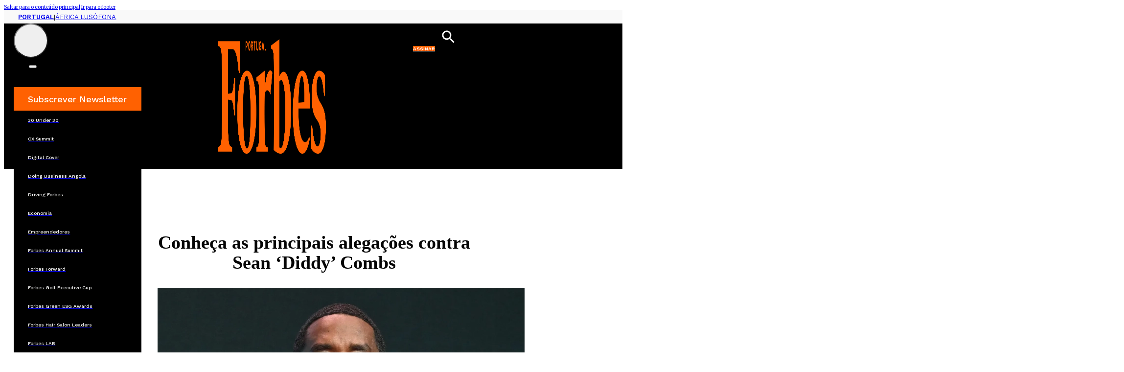

--- FILE ---
content_type: text/html; charset=UTF-8
request_url: https://www.forbespt.com/conheca-as-principais-alegacoes-contra-sean-diddy-combs/
body_size: 18415
content:
<!DOCTYPE html>
<html lang="pt-PT">
<head>
<meta charset="UTF-8">
<meta name="viewport" content="width=device-width, initial-scale=1">
<script data-mp=true data-cfasync=false>window.MOTIONPAGE_FRONT={version:"2.2.2"}</script>
		<script>
			(function () {
					window._egoiaq = window._egoiaq || [];
					window._egoiaq.push(['setListId', 109]);
					
					var _mtm = window._mtm = window._mtm || [];
					_mtm.push({'mtm.startTime': (new Date().getTime()), 'event': 'mtm.Start'});
					var d=document, g=d.createElement('script'), s=d.getElementsByTagName('script')[0];
					g.type='text/javascript'; g.async=true; g.src='https://egoi.site/5735_www.forbespt.com.js';
					s.parentNode.insertBefore(g,s);
				}
			)();
		</script>

		<meta name='robots' content='index, follow, max-image-preview:large, max-snippet:-1, max-video-preview:-1' />

	<!-- This site is optimized with the Yoast SEO plugin v25.2 - https://yoast.com/wordpress/plugins/seo/ -->
	<title>Conheça as principais alegações contra Sean &#039;Diddy&#039; Combs - Forbes Portugal</title>
	<meta name="description" content="Duas das casas do rapper foram revistadas por agentes federais na segunda-feira, enquanto ele enfrenta acusações no tribunal civil de abuso sexual, tráfico e violação." />
	<link rel="canonical" href="https://www.forbespt.com/conheca-as-principais-alegacoes-contra-sean-diddy-combs/" />
	<meta property="og:locale" content="pt_PT" />
	<meta property="og:type" content="article" />
	<meta property="og:title" content="Conheça as principais alegações contra Sean &#039;Diddy&#039; Combs - Forbes Portugal" />
	<meta property="og:description" content="Duas das casas do rapper foram revistadas por agentes federais na segunda-feira, enquanto ele enfrenta acusações no tribunal civil de abuso sexual, tráfico e violação." />
	<meta property="og:url" content="https://www.forbespt.com/conheca-as-principais-alegacoes-contra-sean-diddy-combs/" />
	<meta property="og:site_name" content="Forbes Portugal" />
	<meta property="article:published_time" content="2024-03-26T10:10:18+00:00" />
	<meta property="og:image" content="https://www.forbespt.com/wp-content/uploads/Diddy_750x540_acf_cropped-1.webp" />
	<meta property="og:image:width" content="750" />
	<meta property="og:image:height" content="540" />
	<meta property="og:image:type" content="image/webp" />
	<meta name="author" content="Rita Meireles" />
	<meta name="twitter:card" content="summary_large_image" />
	<meta name="twitter:label1" content="Escrito por" />
	<meta name="twitter:data1" content="Rita Meireles" />
	<meta name="twitter:label2" content="Tempo estimado de leitura" />
	<meta name="twitter:data2" content="3 minutos" />
	<meta name="twitter:label3" content="Written by" />
	<meta name="twitter:data3" content="Rita Meireles" />
	<script type="application/ld+json" class="yoast-schema-graph">{"@context":"https://schema.org","@graph":[{"@type":"WebPage","@id":"https://www.forbespt.com/conheca-as-principais-alegacoes-contra-sean-diddy-combs/","url":"https://www.forbespt.com/conheca-as-principais-alegacoes-contra-sean-diddy-combs/","name":"Conheça as principais alegações contra Sean 'Diddy' Combs - Forbes Portugal","isPartOf":{"@id":"https://www.forbespt.com/#website"},"primaryImageOfPage":{"@id":"https://www.forbespt.com/conheca-as-principais-alegacoes-contra-sean-diddy-combs/#primaryimage"},"image":{"@id":"https://www.forbespt.com/conheca-as-principais-alegacoes-contra-sean-diddy-combs/#primaryimage"},"thumbnailUrl":"https://www.forbespt.com/wp-content/uploads/Diddy_750x540_acf_cropped-1.webp","datePublished":"2024-03-26T10:10:18+00:00","author":{"@id":"https://www.forbespt.com/#/schema/person/cf5d98d9a92aa318bafa3bdc4c6f37bd"},"description":"Duas das casas do rapper foram revistadas por agentes federais na segunda-feira, enquanto ele enfrenta acusações no tribunal civil de abuso sexual, tráfico e violação.","breadcrumb":{"@id":"https://www.forbespt.com/conheca-as-principais-alegacoes-contra-sean-diddy-combs/#breadcrumb"},"inLanguage":"pt-PT","potentialAction":[{"@type":"ReadAction","target":["https://www.forbespt.com/conheca-as-principais-alegacoes-contra-sean-diddy-combs/"]}]},{"@type":"ImageObject","inLanguage":"pt-PT","@id":"https://www.forbespt.com/conheca-as-principais-alegacoes-contra-sean-diddy-combs/#primaryimage","url":"https://www.forbespt.com/wp-content/uploads/Diddy_750x540_acf_cropped-1.webp","contentUrl":"https://www.forbespt.com/wp-content/uploads/Diddy_750x540_acf_cropped-1.webp","width":750,"height":540},{"@type":"BreadcrumbList","@id":"https://www.forbespt.com/conheca-as-principais-alegacoes-contra-sean-diddy-combs/#breadcrumb","itemListElement":[{"@type":"ListItem","position":1,"name":"Home","item":"https://www.forbespt.com/"},{"@type":"ListItem","position":2,"name":"Conheça as principais alegações contra Sean &#8216;Diddy&#8217; Combs"}]},{"@type":"WebSite","@id":"https://www.forbespt.com/#website","url":"https://www.forbespt.com/","name":"Forbes Portugal","description":"","potentialAction":[{"@type":"SearchAction","target":{"@type":"EntryPoint","urlTemplate":"https://www.forbespt.com/?s={search_term_string}"},"query-input":{"@type":"PropertyValueSpecification","valueRequired":true,"valueName":"search_term_string"}}],"inLanguage":"pt-PT"},{"@type":"Person","@id":"https://www.forbespt.com/#/schema/person/cf5d98d9a92aa318bafa3bdc4c6f37bd","name":"Rita Meireles","image":{"@type":"ImageObject","inLanguage":"pt-PT","@id":"https://www.forbespt.com/#/schema/person/image/47957bfa2425d85ac109b9aea32c0d12","url":"https://secure.gravatar.com/avatar/e334caacde6ca73b884180003b33ecc0961b8449e48308642361cffd54c4d4a3?s=96&d=mm&r=g","contentUrl":"https://secure.gravatar.com/avatar/e334caacde6ca73b884180003b33ecc0961b8449e48308642361cffd54c4d4a3?s=96&d=mm&r=g","caption":"Rita Meireles"},"url":"https://www.forbespt.com/author/ritameireles/"}]}</script>
	<!-- / Yoast SEO plugin. -->


<link rel='dns-prefetch' href='//www.forbespt.com' />
<link rel='dns-prefetch' href='//cdn.jsdelivr.net' />
<link rel='dns-prefetch' href='//fonts.googleapis.com' />
<link rel="alternate" type="application/rss+xml" title="Forbes Portugal &raquo; Feed" href="https://www.forbespt.com/feed/" />
<link rel="alternate" type="application/rss+xml" title="Forbes Portugal &raquo; Feed de comentários" href="https://www.forbespt.com/comments/feed/" />
<link rel="alternate" title="oEmbed (JSON)" type="application/json+oembed" href="https://www.forbespt.com/wp-json/oembed/1.0/embed?url=https%3A%2F%2Fwww.forbespt.com%2Fconheca-as-principais-alegacoes-contra-sean-diddy-combs%2F" />
<link rel="alternate" title="oEmbed (XML)" type="text/xml+oembed" href="https://www.forbespt.com/wp-json/oembed/1.0/embed?url=https%3A%2F%2Fwww.forbespt.com%2Fconheca-as-principais-alegacoes-contra-sean-diddy-combs%2F&#038;format=xml" />
<link rel="preconnect" href="https://fonts.gstatic.com/" crossorigin><link rel="preconnect" href="https://fonts.gstatic.com/" crossorigin><style id='wp-img-auto-sizes-contain-inline-css'>
img:is([sizes=auto i],[sizes^="auto," i]){contain-intrinsic-size:3000px 1500px}
/*# sourceURL=wp-img-auto-sizes-contain-inline-css */
</style>
<link rel='stylesheet' id='formidable-css' href='https://www.forbespt.com/wp-content/plugins/formidable/css/formidableforms.css?ver=931008' media='all' />
<style id='classic-theme-styles-inline-css'>
/*! This file is auto-generated */
.wp-block-button__link{color:#fff;background-color:#32373c;border-radius:9999px;box-shadow:none;text-decoration:none;padding:calc(.667em + 2px) calc(1.333em + 2px);font-size:1.125em}.wp-block-file__button{background:#32373c;color:#fff;text-decoration:none}
/*# sourceURL=/wp-includes/css/classic-themes.min.css */
</style>
<link rel='stylesheet' id='dashicons-css' href='https://www.forbespt.com/wp-includes/css/dashicons.min.css?ver=6.9' media='all' />
<link rel='stylesheet' id='egoi-for-wp-css' href='https://www.forbespt.com/wp-content/plugins/smart-marketing-for-wp/public/css/egoi-for-wp-public.css?ver=5.1.01' media='' />
<link rel='stylesheet' id='bricks-frontend-css' href='https://www.forbespt.com/wp-content/themes/bricks/assets/css/frontend-light-layer.min.css?ver=1754411831' media='all' />
<style id='bricks-frontend-inline-css'>
@font-face{font-family:"Outfit";font-weight:400;font-display:swap;src:url(http://forbes-portugal.local/wp-content/uploads/Outfit-Regular.ttf) format("truetype");}@font-face{font-family:"Outfit";font-weight:700;font-display:swap;src:url(http://forbes-portugal.local/wp-content/uploads/Outfit-Bold.ttf) format("truetype");}@font-face{font-family:"Outfit";font-weight:900;font-display:swap;src:url(http://forbes-portugal.local/wp-content/uploads/Outfit-Black.ttf) format("truetype");}

/*# sourceURL=bricks-frontend-inline-css */
</style>
<link rel='stylesheet' id='bricks-child-css' href='https://www.forbespt.com/wp-content/themes/Bricks-1/style.css?ver=1738188692' media='all' />
<link rel='stylesheet' id='splide-css-css' href='https://cdn.jsdelivr.net/npm/@splidejs/splide@4.1.4/dist/css/splide.min.css?ver=6.9' media='all' />
<link rel='stylesheet' id='bricks-color-palettes-css' href='https://www.forbespt.com/wp-content/uploads/bricks/css/color-palettes.min.css?ver=1754411841' media='all' />
<link rel='stylesheet' id='bricks-global-variables-css' href='https://www.forbespt.com/wp-content/uploads/bricks/css/global-variables.min.css?ver=1754411841' media='all' />
<link rel='stylesheet' id='bricks-theme-style-global-css' href='https://www.forbespt.com/wp-content/uploads/bricks/css/theme-style-global.min.css?ver=1754411841' media='all' />
<link rel='stylesheet' id='bricks-post-104-css' href='https://www.forbespt.com/wp-content/uploads/bricks/css/post-104.min.css?ver=1762531534' media='all' />
<link rel='stylesheet' id='bricks-post-214-css' href='https://www.forbespt.com/wp-content/uploads/bricks/css/post-214.min.css?ver=1754925614' media='all' />
<link rel='stylesheet' id='bricks-post-629-css' href='https://www.forbespt.com/wp-content/uploads/bricks/css/post-629.min.css?ver=1754411841' media='all' />
<link rel='stylesheet' id='bricks-global-custom-css-css' href='https://www.forbespt.com/wp-content/uploads/bricks/css/global-custom-css.min.css?ver=1754411841' media='all' />
<link rel='stylesheet' id='bricks-font-awesome-6-brands-css' href='https://www.forbespt.com/wp-content/themes/bricks/assets/css/libs/font-awesome-6-brands-layer.min.css?ver=1754411831' media='all' />
<link rel='stylesheet' id='bricks-font-awesome-6-css' href='https://www.forbespt.com/wp-content/themes/bricks/assets/css/libs/font-awesome-6-layer.min.css?ver=1754411831' media='all' />
<link rel='stylesheet' id='bricks-themify-icons-css' href='https://www.forbespt.com/wp-content/themes/bricks/assets/css/libs/themify-icons-layer.min.css?ver=1754411831' media='all' />
<link rel='stylesheet' id='bricks-ajax-loader-css' href='https://www.forbespt.com/wp-content/themes/bricks/assets/css/libs/loading-animation-layer.min.css?ver=1754411831' media='all' />
<link rel='stylesheet' id='bricks-google-fonts-css' href='https://fonts.googleapis.com/css2?family=Merriweather:ital,wght@0,300;0,400;0,500;0,600;0,700;0,800;0,900;1,300;1,400;1,500;1,600;1,700;1,800;1,900&#038;display=swap&#038;family=Work+Sans:ital,wght@0,100;0,200;0,300;0,400;0,500;0,600;0,700;0,800;0,900;1,100;1,200;1,300;1,400;1,500;1,600;1,700;1,800;1,900&#038;display=swap' media='all' />
<style id='bricks-frontend-inline-inline-css'>
.article-container.brxe-container {max-width: 750px; width: 100%; padding-top: 0; padding-right: 20px; padding-bottom: 0; padding-left: 20px; margin-top: 0; margin-right: auto; margin-bottom: 0; margin-left: auto; column-gap: var(--space-m)}@media (max-width: 480px) {.article-container.brxe-container {padding-right: 0; padding-left: 0}}.img-relative.brxe-div {position: relative; background-repeat: no-repeat}.img-relative.brxe-block {position: relative; background-repeat: no-repeat}.direto-badge.brxe-div {background-color: #d10000; color: var(--bg-surface); font-family: "Work Sans"; text-transform: uppercase; font-weight: 600; font-size: 12px; border-radius: 4px; padding-top: 3px; padding-right: 6px; padding-bottom: 3px; padding-left: 6px; position: absolute; top: 9px; left: 9px; z-index: 9999}.image-caption.brxe-text-basic {font-size: 12px; color: #333333; font-family: "Work Sans"}.image-author.brxe-text-basic {font-size: 10px; color: #333333; text-transform: uppercase; font-family: "Work Sans"}.article-excerpt.brxe-text-basic {font-size: 20px}.social-sharing-div{display:none}.footer-6.brxe-section {padding-top: var(--space-xl); padding-right: var(--space-xl); padding-bottom: var(--space-xl); padding-left: var(--space-xl); row-gap: var(--space-m)}.footer-6-container.brxe-container {display: flex; grid-gap: var(--space-m); grid-template-columns: repeat(2, minmax(0, 1fr)); flex-direction: row; column-gap: var(--space-2xl)}@media (max-width: 768px) {.footer-6-container.brxe-container {grid-template-columns: repeat(1, minmax(0, 1fr))}}@media (max-width: 480px) {.footer-6-container.brxe-container {grid-template-columns: 1fr}}.footer-6-alpha.brxe-block {grid-column: span 3}@media (max-width: 768px) {.footer-6-alpha.brxe-block {grid-column: span 1}}.footer-nav-legal.brxe-div {display: flex}.sec-menu-row.brxe-div {display: flex; column-gap: var(--space-3xs)}.footer-sec-menu.brxe-heading {font-size: 12px; font-family: "Outfit"; font-weight: 400; text-transform: capitalize}.footer-sec-menu.brxe-heading:hover {text-decoration: underline}.bm-social-share.brxe-div {display: flex; flex-direction: row; flex-wrap: nowrap; justify-content: center; column-gap: var(--space-m); margin-top: 0; margin-bottom: 0; padding-left: 0}.bm-social-share--left.brxe-div {justify-content: flex-start}.bm-social-share__icon.brxe-icon {font-size: 2rem}.bm-social-share__icon.brxe-icon:hover {color: #ff6101}
/*# sourceURL=bricks-frontend-inline-inline-css */
</style>
<link rel='stylesheet' id='core-framework-frontend-css' href='https://www.forbespt.com/wp-content/plugins/core-framework/assets/public/css/core_framework.css?ver=1754383816' media='all' />
<style id='core-framework-inline-inline-css'>
:root {
}


/*# sourceURL=core-framework-inline-inline-css */
</style>
<script id="canvas-loader-js-extra">
var egoi_config_ajax_object_core = {"ajax_url":"https://www.forbespt.com/wp-admin/admin-ajax.php","ajax_nonce":"45bc18d4e2"};
//# sourceURL=canvas-loader-js-extra
</script>
<script src="https://www.forbespt.com/wp-content/plugins/smart-marketing-for-wp/admin/js/egoi-for-wp-canvas.js?ver=5.1.01" id="canvas-loader-js"></script>
<script src="https://www.forbespt.com/wp-includes/js/jquery/jquery.min.js?ver=3.7.1" id="jquery-core-js"></script>
<script src="https://www.forbespt.com/wp-includes/js/jquery/jquery-migrate.min.js?ver=3.4.1" id="jquery-migrate-js"></script>
<script id="core-framework-theme-loader-js-after">
(()=>{const e=localStorage.getItem("cf-theme"),t=document.querySelector("html");["light","dark"].includes(String(e))?t?.classList?.add("dark"===e?"cf-theme-dark":"cf-theme-light"):t?.classList?.add("auto"===e&&window.matchMedia("(prefers-color-scheme: dark)").matches?"cf-theme-dark":"cf-theme-light")})();
//# sourceURL=core-framework-theme-loader-js-after
</script>
<link rel="https://api.w.org/" href="https://www.forbespt.com/wp-json/" /><link rel="alternate" title="JSON" type="application/json" href="https://www.forbespt.com/wp-json/wp/v2/posts/113969" /><link rel="EditURI" type="application/rsd+xml" title="RSD" href="https://www.forbespt.com/xmlrpc.php?rsd" />
<meta name="generator" content="WordPress 6.9" />
<link rel='shortlink' href='https://www.forbespt.com/?p=113969' />
<style id='script-65aed4392b7fb-css' type='text/css'>
html {
  scroll-behavior: smooth;
}
</style>
<script type="text/javascript">
ITER = {};
ITER.RESOURCE = ITER.RESOURCE || {};
ITER.RESOURCE.Deferred = function() {
    var b;
    var a;
    var c = new Promise(function(e, d) {
        b = e;
        a = d
    });
    c.resolve = b;
    c.reject = a;
    return c
};
ITER.RESOURCE.onLoad = [];
ITER.RESOURCE.onInit = [];
ITER.RESOURCE.onLoad["mas-tracker"] = new ITER.RESOURCE.Deferred();
ITER.RESOURCE.onInit["mas-tracker"] = new ITER.RESOURCE.Deferred();
ITER.RESOURCE.onLoad["mas-push"] = new ITER.RESOURCE.Deferred();
ITER.RESOURCE.onInit["mas-push"] = new ITER.RESOURCE.Deferred();

// pageType = "mainSection" for tracking web sections pages
// pageType = "detail" for tracking articles pages

ITER.RESOURCE.onLoad["mas-tracker"].then(function() {
    MAS.TRACKER.configure({
        piwikUrl: "https://mas.protecmedia.com/endpoint",
		trackerUrl: "https://cdn.iterwebcms.com/_proxy_https_/mas.protecmedia.com/qapcore.js",
        siteId: "MQZVIJKBHKUKP",
        mode: 1,
        pageType: "detail"
    }).then(function() {
        ITER.RESOURCE.onInit["mas-tracker"].resolve();
        MAS.TRACKER.sendPageView()
    })
})

Promise.all([ITER.RESOURCE.onInit["mas-tracker"], ITER.RESOURCE.onLoad["mas-push"]]).then(function() {
    MAS.PUSH.configure({
        host: "https://mas.protecmedia.com",
        appid: "MQZVIJKBHKUKP",
        senderid: "1041566366103",
        workerpath: "/firebase-messaging-sw/1041566366103.js",
        tracker: MAS.TRACKER,
        firebase: {
            firebaseAppUrl: "https://www.gstatic.com/firebasejs/5.10.0/firebase-app.js",
            firebaseMessagingUrl: "https://www.gstatic.com/firebasejs/5.10.0/firebase-messaging.js"
        }
    }).then(function() {
        ITER.RESOURCE.onInit["mas-push"].resolve();
        MAS.PUSH.requestPermission()
    })
});
</script>

<script defer src="https://cdn.iterwebcms.com/_proxy_https_/mas.protecmedia.com/mas-tracker-min.js" onload="ITER.RESOURCE.onLoad['mas-tracker'].resolve()"></script>
<script defer src="https://cdn.iterwebcms.com/_proxy_https_/mas.protecmedia.com/mas-push-min.js" onload="ITER.RESOURCE.onLoad['mas-push'].resolve()"></script>

	<style>
		.class_gwp_my_template_file {
			cursor:help;
		}
	</style>
	<!-- Google Analytics Universal -->
<script async src="https://www.googletagmanager.com/gtag/js?id=UA-77353336-1"></script>
<script>
  window.dataLayer = window.dataLayer || [];
  function gtag(){dataLayer.push(arguments);}
  gtag('js', new Date());

  gtag('config', 'UA-77353336-1');
</script>
<script src="//js.sapo.pt/Projects/CPU/latest/SAPO_CPU.min.js" id="SAPO-CPU" defer></script>
<link rel="icon" href="https://www.forbespt.com/wp-content/uploads/48X48-F.png" sizes="32x32" />
<link rel="icon" href="https://www.forbespt.com/wp-content/uploads/48X48-F.png" sizes="192x192" />
<link rel="apple-touch-icon" href="https://www.forbespt.com/wp-content/uploads/48X48-F.png" />
<meta name="msapplication-TileImage" content="https://www.forbespt.com/wp-content/uploads/48X48-F.png" />
<style id='wp-block-paragraph-inline-css'>
.is-small-text{font-size:.875em}.is-regular-text{font-size:1em}.is-large-text{font-size:2.25em}.is-larger-text{font-size:3em}.has-drop-cap:not(:focus):first-letter{float:left;font-size:8.4em;font-style:normal;font-weight:100;line-height:.68;margin:.05em .1em 0 0;text-transform:uppercase}body.rtl .has-drop-cap:not(:focus):first-letter{float:none;margin-left:.1em}p.has-drop-cap.has-background{overflow:hidden}:root :where(p.has-background){padding:1.25em 2.375em}:where(p.has-text-color:not(.has-link-color)) a{color:inherit}p.has-text-align-left[style*="writing-mode:vertical-lr"],p.has-text-align-right[style*="writing-mode:vertical-rl"]{rotate:180deg}
/*# sourceURL=https://www.forbespt.com/wp-includes/blocks/paragraph/style.min.css */
</style>
<style id='global-styles-inline-css'>
:root{--wp--preset--aspect-ratio--square: 1;--wp--preset--aspect-ratio--4-3: 4/3;--wp--preset--aspect-ratio--3-4: 3/4;--wp--preset--aspect-ratio--3-2: 3/2;--wp--preset--aspect-ratio--2-3: 2/3;--wp--preset--aspect-ratio--16-9: 16/9;--wp--preset--aspect-ratio--9-16: 9/16;--wp--preset--color--black: #000000;--wp--preset--color--cyan-bluish-gray: #abb8c3;--wp--preset--color--white: #ffffff;--wp--preset--color--pale-pink: #f78da7;--wp--preset--color--vivid-red: #cf2e2e;--wp--preset--color--luminous-vivid-orange: #ff6900;--wp--preset--color--luminous-vivid-amber: #fcb900;--wp--preset--color--light-green-cyan: #7bdcb5;--wp--preset--color--vivid-green-cyan: #00d084;--wp--preset--color--pale-cyan-blue: #8ed1fc;--wp--preset--color--vivid-cyan-blue: #0693e3;--wp--preset--color--vivid-purple: #9b51e0;--wp--preset--gradient--vivid-cyan-blue-to-vivid-purple: linear-gradient(135deg,rgb(6,147,227) 0%,rgb(155,81,224) 100%);--wp--preset--gradient--light-green-cyan-to-vivid-green-cyan: linear-gradient(135deg,rgb(122,220,180) 0%,rgb(0,208,130) 100%);--wp--preset--gradient--luminous-vivid-amber-to-luminous-vivid-orange: linear-gradient(135deg,rgb(252,185,0) 0%,rgb(255,105,0) 100%);--wp--preset--gradient--luminous-vivid-orange-to-vivid-red: linear-gradient(135deg,rgb(255,105,0) 0%,rgb(207,46,46) 100%);--wp--preset--gradient--very-light-gray-to-cyan-bluish-gray: linear-gradient(135deg,rgb(238,238,238) 0%,rgb(169,184,195) 100%);--wp--preset--gradient--cool-to-warm-spectrum: linear-gradient(135deg,rgb(74,234,220) 0%,rgb(151,120,209) 20%,rgb(207,42,186) 40%,rgb(238,44,130) 60%,rgb(251,105,98) 80%,rgb(254,248,76) 100%);--wp--preset--gradient--blush-light-purple: linear-gradient(135deg,rgb(255,206,236) 0%,rgb(152,150,240) 100%);--wp--preset--gradient--blush-bordeaux: linear-gradient(135deg,rgb(254,205,165) 0%,rgb(254,45,45) 50%,rgb(107,0,62) 100%);--wp--preset--gradient--luminous-dusk: linear-gradient(135deg,rgb(255,203,112) 0%,rgb(199,81,192) 50%,rgb(65,88,208) 100%);--wp--preset--gradient--pale-ocean: linear-gradient(135deg,rgb(255,245,203) 0%,rgb(182,227,212) 50%,rgb(51,167,181) 100%);--wp--preset--gradient--electric-grass: linear-gradient(135deg,rgb(202,248,128) 0%,rgb(113,206,126) 100%);--wp--preset--gradient--midnight: linear-gradient(135deg,rgb(2,3,129) 0%,rgb(40,116,252) 100%);--wp--preset--font-size--small: 13px;--wp--preset--font-size--medium: 20px;--wp--preset--font-size--large: 36px;--wp--preset--font-size--x-large: 42px;--wp--preset--spacing--20: 0.44rem;--wp--preset--spacing--30: 0.67rem;--wp--preset--spacing--40: 1rem;--wp--preset--spacing--50: 1.5rem;--wp--preset--spacing--60: 2.25rem;--wp--preset--spacing--70: 3.38rem;--wp--preset--spacing--80: 5.06rem;--wp--preset--shadow--natural: 6px 6px 9px rgba(0, 0, 0, 0.2);--wp--preset--shadow--deep: 12px 12px 50px rgba(0, 0, 0, 0.4);--wp--preset--shadow--sharp: 6px 6px 0px rgba(0, 0, 0, 0.2);--wp--preset--shadow--outlined: 6px 6px 0px -3px rgb(255, 255, 255), 6px 6px rgb(0, 0, 0);--wp--preset--shadow--crisp: 6px 6px 0px rgb(0, 0, 0);}:where(.is-layout-flex){gap: 0.5em;}:where(.is-layout-grid){gap: 0.5em;}body .is-layout-flex{display: flex;}.is-layout-flex{flex-wrap: wrap;align-items: center;}.is-layout-flex > :is(*, div){margin: 0;}body .is-layout-grid{display: grid;}.is-layout-grid > :is(*, div){margin: 0;}:where(.wp-block-columns.is-layout-flex){gap: 2em;}:where(.wp-block-columns.is-layout-grid){gap: 2em;}:where(.wp-block-post-template.is-layout-flex){gap: 1.25em;}:where(.wp-block-post-template.is-layout-grid){gap: 1.25em;}.has-black-color{color: var(--wp--preset--color--black) !important;}.has-cyan-bluish-gray-color{color: var(--wp--preset--color--cyan-bluish-gray) !important;}.has-white-color{color: var(--wp--preset--color--white) !important;}.has-pale-pink-color{color: var(--wp--preset--color--pale-pink) !important;}.has-vivid-red-color{color: var(--wp--preset--color--vivid-red) !important;}.has-luminous-vivid-orange-color{color: var(--wp--preset--color--luminous-vivid-orange) !important;}.has-luminous-vivid-amber-color{color: var(--wp--preset--color--luminous-vivid-amber) !important;}.has-light-green-cyan-color{color: var(--wp--preset--color--light-green-cyan) !important;}.has-vivid-green-cyan-color{color: var(--wp--preset--color--vivid-green-cyan) !important;}.has-pale-cyan-blue-color{color: var(--wp--preset--color--pale-cyan-blue) !important;}.has-vivid-cyan-blue-color{color: var(--wp--preset--color--vivid-cyan-blue) !important;}.has-vivid-purple-color{color: var(--wp--preset--color--vivid-purple) !important;}.has-black-background-color{background-color: var(--wp--preset--color--black) !important;}.has-cyan-bluish-gray-background-color{background-color: var(--wp--preset--color--cyan-bluish-gray) !important;}.has-white-background-color{background-color: var(--wp--preset--color--white) !important;}.has-pale-pink-background-color{background-color: var(--wp--preset--color--pale-pink) !important;}.has-vivid-red-background-color{background-color: var(--wp--preset--color--vivid-red) !important;}.has-luminous-vivid-orange-background-color{background-color: var(--wp--preset--color--luminous-vivid-orange) !important;}.has-luminous-vivid-amber-background-color{background-color: var(--wp--preset--color--luminous-vivid-amber) !important;}.has-light-green-cyan-background-color{background-color: var(--wp--preset--color--light-green-cyan) !important;}.has-vivid-green-cyan-background-color{background-color: var(--wp--preset--color--vivid-green-cyan) !important;}.has-pale-cyan-blue-background-color{background-color: var(--wp--preset--color--pale-cyan-blue) !important;}.has-vivid-cyan-blue-background-color{background-color: var(--wp--preset--color--vivid-cyan-blue) !important;}.has-vivid-purple-background-color{background-color: var(--wp--preset--color--vivid-purple) !important;}.has-black-border-color{border-color: var(--wp--preset--color--black) !important;}.has-cyan-bluish-gray-border-color{border-color: var(--wp--preset--color--cyan-bluish-gray) !important;}.has-white-border-color{border-color: var(--wp--preset--color--white) !important;}.has-pale-pink-border-color{border-color: var(--wp--preset--color--pale-pink) !important;}.has-vivid-red-border-color{border-color: var(--wp--preset--color--vivid-red) !important;}.has-luminous-vivid-orange-border-color{border-color: var(--wp--preset--color--luminous-vivid-orange) !important;}.has-luminous-vivid-amber-border-color{border-color: var(--wp--preset--color--luminous-vivid-amber) !important;}.has-light-green-cyan-border-color{border-color: var(--wp--preset--color--light-green-cyan) !important;}.has-vivid-green-cyan-border-color{border-color: var(--wp--preset--color--vivid-green-cyan) !important;}.has-pale-cyan-blue-border-color{border-color: var(--wp--preset--color--pale-cyan-blue) !important;}.has-vivid-cyan-blue-border-color{border-color: var(--wp--preset--color--vivid-cyan-blue) !important;}.has-vivid-purple-border-color{border-color: var(--wp--preset--color--vivid-purple) !important;}.has-vivid-cyan-blue-to-vivid-purple-gradient-background{background: var(--wp--preset--gradient--vivid-cyan-blue-to-vivid-purple) !important;}.has-light-green-cyan-to-vivid-green-cyan-gradient-background{background: var(--wp--preset--gradient--light-green-cyan-to-vivid-green-cyan) !important;}.has-luminous-vivid-amber-to-luminous-vivid-orange-gradient-background{background: var(--wp--preset--gradient--luminous-vivid-amber-to-luminous-vivid-orange) !important;}.has-luminous-vivid-orange-to-vivid-red-gradient-background{background: var(--wp--preset--gradient--luminous-vivid-orange-to-vivid-red) !important;}.has-very-light-gray-to-cyan-bluish-gray-gradient-background{background: var(--wp--preset--gradient--very-light-gray-to-cyan-bluish-gray) !important;}.has-cool-to-warm-spectrum-gradient-background{background: var(--wp--preset--gradient--cool-to-warm-spectrum) !important;}.has-blush-light-purple-gradient-background{background: var(--wp--preset--gradient--blush-light-purple) !important;}.has-blush-bordeaux-gradient-background{background: var(--wp--preset--gradient--blush-bordeaux) !important;}.has-luminous-dusk-gradient-background{background: var(--wp--preset--gradient--luminous-dusk) !important;}.has-pale-ocean-gradient-background{background: var(--wp--preset--gradient--pale-ocean) !important;}.has-electric-grass-gradient-background{background: var(--wp--preset--gradient--electric-grass) !important;}.has-midnight-gradient-background{background: var(--wp--preset--gradient--midnight) !important;}.has-small-font-size{font-size: var(--wp--preset--font-size--small) !important;}.has-medium-font-size{font-size: var(--wp--preset--font-size--medium) !important;}.has-large-font-size{font-size: var(--wp--preset--font-size--large) !important;}.has-x-large-font-size{font-size: var(--wp--preset--font-size--x-large) !important;}
/*# sourceURL=global-styles-inline-css */
</style>
<style id='wp-block-library-inline-css'>
:root{--wp-block-synced-color:#7a00df;--wp-block-synced-color--rgb:122,0,223;--wp-bound-block-color:var(--wp-block-synced-color);--wp-editor-canvas-background:#ddd;--wp-admin-theme-color:#007cba;--wp-admin-theme-color--rgb:0,124,186;--wp-admin-theme-color-darker-10:#006ba1;--wp-admin-theme-color-darker-10--rgb:0,107,160.5;--wp-admin-theme-color-darker-20:#005a87;--wp-admin-theme-color-darker-20--rgb:0,90,135;--wp-admin-border-width-focus:2px}@media (min-resolution:192dpi){:root{--wp-admin-border-width-focus:1.5px}}.wp-element-button{cursor:pointer}:root .has-very-light-gray-background-color{background-color:#eee}:root .has-very-dark-gray-background-color{background-color:#313131}:root .has-very-light-gray-color{color:#eee}:root .has-very-dark-gray-color{color:#313131}:root .has-vivid-green-cyan-to-vivid-cyan-blue-gradient-background{background:linear-gradient(135deg,#00d084,#0693e3)}:root .has-purple-crush-gradient-background{background:linear-gradient(135deg,#34e2e4,#4721fb 50%,#ab1dfe)}:root .has-hazy-dawn-gradient-background{background:linear-gradient(135deg,#faaca8,#dad0ec)}:root .has-subdued-olive-gradient-background{background:linear-gradient(135deg,#fafae1,#67a671)}:root .has-atomic-cream-gradient-background{background:linear-gradient(135deg,#fdd79a,#004a59)}:root .has-nightshade-gradient-background{background:linear-gradient(135deg,#330968,#31cdcf)}:root .has-midnight-gradient-background{background:linear-gradient(135deg,#020381,#2874fc)}:root{--wp--preset--font-size--normal:16px;--wp--preset--font-size--huge:42px}.has-regular-font-size{font-size:1em}.has-larger-font-size{font-size:2.625em}.has-normal-font-size{font-size:var(--wp--preset--font-size--normal)}.has-huge-font-size{font-size:var(--wp--preset--font-size--huge)}.has-text-align-center{text-align:center}.has-text-align-left{text-align:left}.has-text-align-right{text-align:right}.has-fit-text{white-space:nowrap!important}#end-resizable-editor-section{display:none}.aligncenter{clear:both}.items-justified-left{justify-content:flex-start}.items-justified-center{justify-content:center}.items-justified-right{justify-content:flex-end}.items-justified-space-between{justify-content:space-between}.screen-reader-text{border:0;clip-path:inset(50%);height:1px;margin:-1px;overflow:hidden;padding:0;position:absolute;width:1px;word-wrap:normal!important}.screen-reader-text:focus{background-color:#ddd;clip-path:none;color:#444;display:block;font-size:1em;height:auto;left:5px;line-height:normal;padding:15px 23px 14px;text-decoration:none;top:5px;width:auto;z-index:100000}html :where(.has-border-color){border-style:solid}html :where([style*=border-top-color]){border-top-style:solid}html :where([style*=border-right-color]){border-right-style:solid}html :where([style*=border-bottom-color]){border-bottom-style:solid}html :where([style*=border-left-color]){border-left-style:solid}html :where([style*=border-width]){border-style:solid}html :where([style*=border-top-width]){border-top-style:solid}html :where([style*=border-right-width]){border-right-style:solid}html :where([style*=border-bottom-width]){border-bottom-style:solid}html :where([style*=border-left-width]){border-left-style:solid}html :where(img[class*=wp-image-]){height:auto;max-width:100%}:where(figure){margin:0 0 1em}html :where(.is-position-sticky){--wp-admin--admin-bar--position-offset:var(--wp-admin--admin-bar--height,0px)}@media screen and (max-width:600px){html :where(.is-position-sticky){--wp-admin--admin-bar--position-offset:0px}}
/*wp_block_styles_on_demand_placeholder:696ce4d770109*/
/*# sourceURL=wp-block-library-inline-css */
</style>
</head>

<body class="wp-singular post-template-default single single-post postid-113969 single-format-standard wp-theme-bricks wp-child-theme-Bricks-1 brx-body bricks-is-frontend wp-embed-responsive">		<a class="skip-link" href="#brx-content">Saltar para o conteúdo principal</a>

					<a class="skip-link" href="#brx-footer">Ir para o footer</a>
			<header id="brx-header"><div id="brxe-llkvdg" data-script-id="llkvdg" class="brxe-code"><div data-pub-siteid=Media9_Forbes data-pub-pageid=ARTICLE_ROS data-pub-formatid=Richmedia data-pub=appNexus data-pub-target></div></div><section id="brxe-otxwvz" class="brxe-section bricks-lazy-hidden"><div id="brxe-eukrmo" class="brxe-container bricks-lazy-hidden"><div id="brxe-wnsigq" class="brxe-div bricks-lazy-hidden"><a id="brxe-micatg" class="brxe-text-basic" href="https://www.forbespt.com/">Portugal</a><div id="brxe-ahvsud" class="brxe-text-basic">|</div><a id="brxe-cpevhx" class="brxe-text-basic" href="https://forbesafricalusofona.com/">África Lusófona</a></div></div></section><section id="brxe-esnnhn" class="brxe-section bricks-lazy-hidden"><div id="brxe-dwpfub" class="brxe-container brx-grid bricks-lazy-hidden"><div id="brxe-iticyf" class="brxe-block bricks-lazy-hidden"><button id="brxe-sylhmh" data-script-id="sylhmh" class="brxe-toggle" aria-label="Aberto" aria-expanded="false"><span class="brxa-wrap"><span class="brxa-inner"></span></span></button><div id="brxe-mofucl" data-script-id="mofucl" class="brxe-offcanvas bricks-lazy-hidden" aria-label="Fora da tela" data-direction="left"><div id="brxe-ztcjbf" class="brxe-block brx-offcanvas-inner bricks-lazy-hidden"><button id="brxe-bmfqlu" data-script-id="bmfqlu" class="brxe-toggle" aria-label="Aberto" aria-expanded="false"><i class="ti-close"></i></button><a id="brxe-wtzktm" href="https://www.forbespt.com/newsletter/" class="brxe-block bricks-lazy-hidden"><div id="brxe-obxgoy" class="brxe-text-basic">Subscrever Newsletter</div><i id="brxe-qlkbaa" class="fas fa-chevron-right brxe-icon"></i></a><a href="https://www.forbespt.com/category/30-under-30/" class="brxe-lvxlsj brxe-block bricks-lazy-hidden" data-brx-loop-start="lvxlsj"><div class="brxe-zgfovh brxe-text-basic">30 Under 30</div><i class="fas fa-chevron-right brxe-hyuzhs brxe-icon"></i></a><a href="https://www.forbespt.com/category/forbes-events/cx-summit-2025/" class="brxe-lvxlsj brxe-block bricks-lazy-hidden"><div class="brxe-zgfovh brxe-text-basic">CX Summit</div><i class="fas fa-chevron-right brxe-hyuzhs brxe-icon"></i></a><a href="https://www.forbespt.com/category/digital-cover/" class="brxe-lvxlsj brxe-block bricks-lazy-hidden"><div class="brxe-zgfovh brxe-text-basic">Digital Cover</div><i class="fas fa-chevron-right brxe-hyuzhs brxe-icon"></i></a><a href="https://www.forbespt.com/category/forbes-events/doing-business-angola-2025/" class="brxe-lvxlsj brxe-block bricks-lazy-hidden"><div class="brxe-zgfovh brxe-text-basic">Doing Business Angola</div><i class="fas fa-chevron-right brxe-hyuzhs brxe-icon"></i></a><a href="https://www.forbespt.com/category/driving-forbes/" class="brxe-lvxlsj brxe-block bricks-lazy-hidden"><div class="brxe-zgfovh brxe-text-basic">Driving Forbes</div><i class="fas fa-chevron-right brxe-hyuzhs brxe-icon"></i></a><a href="https://www.forbespt.com/category/economia/" class="brxe-lvxlsj brxe-block bricks-lazy-hidden"><div class="brxe-zgfovh brxe-text-basic">Economia</div><i class="fas fa-chevron-right brxe-hyuzhs brxe-icon"></i></a><a href="https://www.forbespt.com/category/empreendedores/" class="brxe-lvxlsj brxe-block bricks-lazy-hidden"><div class="brxe-zgfovh brxe-text-basic">Empreendedores</div><i class="fas fa-chevron-right brxe-hyuzhs brxe-icon"></i></a><a href="https://www.forbespt.com/category/forbes-events/forbes-annual-summit-forbes-events/" class="brxe-lvxlsj brxe-block bricks-lazy-hidden"><div class="brxe-zgfovh brxe-text-basic">Forbes Annual Summit</div><i class="fas fa-chevron-right brxe-hyuzhs brxe-icon"></i></a><a href="https://www.forbespt.com/category/forbes-forward/" class="brxe-lvxlsj brxe-block bricks-lazy-hidden"><div class="brxe-zgfovh brxe-text-basic">Forbes Forward</div><i class="fas fa-chevron-right brxe-hyuzhs brxe-icon"></i></a><a href="https://www.forbespt.com/category/forbes-events/forbes-golf-executive-cup/" class="brxe-lvxlsj brxe-block bricks-lazy-hidden"><div class="brxe-zgfovh brxe-text-basic">Forbes Golf Executive Cup</div><i class="fas fa-chevron-right brxe-hyuzhs brxe-icon"></i></a><a href="https://www.forbespt.com/category/forbes-events/forbes-green-esg-awards-forbes-events/" class="brxe-lvxlsj brxe-block bricks-lazy-hidden"><div class="brxe-zgfovh brxe-text-basic">Forbes Green ESG Awards</div><i class="fas fa-chevron-right brxe-hyuzhs brxe-icon"></i></a><a href="https://www.forbespt.com/category/forbes-events/forbes-hair-salon-leaders/" class="brxe-lvxlsj brxe-block bricks-lazy-hidden"><div class="brxe-zgfovh brxe-text-basic">Forbes Hair Salon Leaders</div><i class="fas fa-chevron-right brxe-hyuzhs brxe-icon"></i></a><a href="https://www.forbespt.com/category/forbes-lab/" class="brxe-lvxlsj brxe-block bricks-lazy-hidden"><div class="brxe-zgfovh brxe-text-basic">Forbes LAB</div><i class="fas fa-chevron-right brxe-hyuzhs brxe-icon"></i></a><a href="https://www.forbespt.com/category/life/" class="brxe-lvxlsj brxe-block bricks-lazy-hidden"><div class="brxe-zgfovh brxe-text-basic">Forbes Life</div><i class="fas fa-chevron-right brxe-hyuzhs brxe-icon"></i></a><a class="brx-query-trail" data-query-element-id="lvxlsj" data-query-vars="{&quot;taxonomy&quot;:[&quot;category&quot;],&quot;number&quot;:&quot;14&quot;,&quot;paged&quot;:1,&quot;original_offset&quot;:0,&quot;exclude&quot;:[&quot;81&quot;,&quot;114&quot;,&quot;1170&quot;,&quot;804&quot;,&quot;381&quot;,&quot;705&quot;,&quot;1&quot;,&quot;1373&quot;]}" data-original-query-vars="[]" data-page="1" data-max-pages="3" data-start="1" data-end="14" role="presentation" href="#" onclick="return false;"></a><a id="brxe-tnlxcd" href="/category/opiniao/" class="brxe-block bricks-lazy-hidden"><div id="brxe-rwakwr" class="brxe-text-basic">Opinião</div><i id="brxe-rfxtrp" class="fas fa-chevron-right brxe-icon"></i></a><a id="brxe-abynaf" href="https://www.forbespt.com/category/forbes-events/" class="brxe-block bricks-lazy-hidden"><div id="brxe-vufrxh" class="brxe-text-basic">Forbes Events</div><i id="brxe-ntntkg" class="fas fa-chevron-right brxe-icon"></i></a></div><div class="brxe-block brx-offcanvas-backdrop bricks-lazy-hidden"></div></div></div><div id="brxe-nqnugw" class="brxe-block bricks-lazy-hidden"><a id="brxe-rkfqvu" href="https://www.forbespt.com" class="brxe-div bricks-lazy-hidden"><img width="1004" height="297" src="data:image/svg+xml,%3Csvg%20xmlns=&#039;http://www.w3.org/2000/svg&#039;%20viewBox=&#039;0%200%201004%20297&#039;%3E%3C/svg%3E" class="brxe-image css-filter size-full bricks-lazy-hidden" alt="" id="brxe-jsjrgf" decoding="async" fetchpriority="high" data-src="https://www.forbespt.com/wp-content/uploads/forbes_pt_logo_laranja.png" data-type="string" data-sizes="(max-width: 1004px) 100vw, 1004px" data-srcset="https://www.forbespt.com/wp-content/uploads/forbes_pt_logo_laranja.png 1004w, https://www.forbespt.com/wp-content/uploads/forbes_pt_logo_laranja-960x284.png 960w, https://www.forbespt.com/wp-content/uploads/forbes_pt_logo_laranja-768x227.png 768w, https://www.forbespt.com/wp-content/uploads/forbes_pt_logo_laranja-600x177.png 600w" /></a></div><div id="brxe-fihlsy" class="brxe-block bricks-lazy-hidden"><a id="brxe-cijudk" class="brxe-button bricks-button bricks-background-primary" href="https://loja.medianove.com/assinar-forbes-portugal/ " target="_blank">Assinar</a><a href="https://www.forbespt.com/pesquisa/" class="brxe-div bricks-lazy-hidden"><svg id="brxe-qqxrhr" xmlns:xlink="http://www.w3.org/1999/xlink" xmlns="http://www.w3.org/2000/svg" class="brxe-icon search_svg__fs-icon search_svg__fs-icon--search" viewBox="0 0 24 24" width="24" height="24"><path d="M9.5 14C7 14 5 12 5 9.5S7 5 9.5 5 14 7 14 9.5 12 14 9.5 14zm6 0h-.8l-.3-.3c1-1.1 1.6-2.6 1.6-4.2C16 5.9 13.1 3 9.5 3S3 5.9 3 9.5 5.9 16 9.5 16c1.6 0 3.1-.6 4.2-1.6l.3.3v.8l5 5 1.5-1.5-5-5z" fill="#FFFFFF"></path></svg></a></div></div></section></header><main id="brx-content"><section id="brxe-gydbgj" class="brxe-section bricks-lazy-hidden"><div id="brxe-axkszi" class="brxe-container brx-grid bricks-lazy-hidden"><div class="brxe-container bricks-lazy-hidden"><div id="brxe-jopwec" class="brxe-container article-container bricks-lazy-hidden"><h1 id="brxe-lxxgiq" class="brxe-heading">Conheça as principais alegações contra Sean &#8216;Diddy&#8217; Combs</h1><div id="brxe-gopdba" class="brxe-div img-relative bricks-lazy-hidden"><img width="750" height="540" src="data:image/svg+xml,%3Csvg%20xmlns=&#039;http://www.w3.org/2000/svg&#039;%20viewBox=&#039;0%200%20750%20540&#039;%3E%3C/svg%3E" class="brxe-image featured-image css-filter size-large bricks-lazy-hidden" alt="" decoding="async" data-src="https://www.forbespt.com/wp-content/uploads/Diddy_750x540_acf_cropped-1.webp" data-type="string" data-sizes="(max-width: 750px) 100vw, 750px" data-srcset="https://www.forbespt.com/wp-content/uploads/Diddy_750x540_acf_cropped-1.webp 750w, https://www.forbespt.com/wp-content/uploads/Diddy_750x540_acf_cropped-1-600x432.webp 600w" /></div><div class="brxe-block bricks-lazy-hidden"><div data-script-id="athdlh" class="brxe-code">
<script>
jQuery(document).ready(function($) {
    if ($("#article-carousel").length > 0) { 
        $(".featured-image").hide();
    }
});
</script><style>.splide__slide {
    display: flex;
    align-items: center;
    justify-content: center;
    overflow: hidden;
    height: 500px; /* Define uma altura fixa */
}

.splide__slide img {
    width: 100%;
    height: 100%;
    object-fit: cover; /* Faz com que a imagem cubra o slide */
}

.splide__arrow{
  background: var(--primary);
}
</style></div></div></div><div class="brxe-container article-container bricks-lazy-hidden"><div id="brxe-zgwyvi" class="brxe-div bricks-lazy-hidden"><div id="brxe-zftpkg" class="brxe-text-basic image-caption">Agentes federais fizeram buscas em duas casas de Sean "Diddy" Combs, na segunda-feira, numa altura em que o rapper enfrenta vários processos civis que o acusam de tráfico sexual, abuso sexual e violação. Todos negados por ele. As residências do rapper em Los Angeles e Miami foram invadidas por agentes da Federal Homeland Security Investigations&hellip;</div><div id="brxe-gzhklz" class="brxe-text-basic image-author">ebenhack/AP</div></div><div id="brxe-bpgwlq" class="brxe-block bricks-lazy-hidden"><div class="brxe-block bricks-lazy-hidden"><div class="brxe-text-basic article-excerpt">Duas das casas do rapper foram revistadas por agentes federais na segunda-feira, enquanto ele enfrenta acusações no tribunal civil de abuso sexual, tráfico e violação.</div></div><div id="brxe-yocenf" class="brxe-block brx-grid bricks-lazy-hidden"><div id="brxe-znrynz" class="brxe-div bricks-lazy-hidden"><div id="brxe-alntxx" class="brxe-block bricks-lazy-hidden"><div id="brxe-vincen" class="brxe-text-basic">por</div><div id="brxe-pnukfd" data-script-id="pnukfd" class="brxe-code"><a href="https://www.forbespt.com/author/ritameireles/" title="Artigos de Rita Meireles" class="author url fn" rel="author">Rita Meireles</a></div></div><div id="brxe-jwmfor" class="brxe-post-meta post-meta"><span class="item">26 Março 2024</span><span class="item">10:10</span></div></div><div id="brxe-cnxsql" class="brxe-block bricks-lazy-hidden"><div id="brxe-jdxbzv" data-script-id="jdxbzv" class="brxe-code"><a href="https://www.forbespt.com/category/life/" class="badge">Forbes Life</a> <style>.badge {
    display: inline-block;
    background-color: var(--primary);
    color: white;
    padding: 5px 10px;
    font-size: 14px;
    text-decoration: none;
    transition: background 0.3s ease;
  border-radius: 0 !important;
}

#brxe-jdxbzv {
      display: flex;
    justify-content: end;
    gap: 1em;
}

@media (max-width: 481px) {
  #brxe-jdxbzv{
   justify-content: start;
     margin-top:1em;
     ;}}




</style></div></div></div><div id="brxe-cnjwdi" class="brxe-block brx-grid bricks-lazy-hidden"><div id="brxe-uugqjr" class="brxe-div social-sharing-div bricks-lazy-hidden"><svg id="brxe-pwhrak" xmlns:xlink="http://www.w3.org/1999/xlink" xmlns="http://www.w3.org/2000/svg" class="brxe-svg sharing-icon share_svg__fs-icon share_svg__fs-icon--share" viewBox="0 0 24 24" width="24" height="24"><path fill-rule="evenodd" clip-rule="evenodd" d="M18 16.1c-.8 0-1.4.3-2 .8l-7.1-4.2c.1-.2.1-.5.1-.7s0-.5-.1-.7L16 7.2c.5.5 1.2.8 2 .8 1.7 0 3-1.3 3-3s-1.3-3-3-3-3 1.3-3 3c0 .2 0 .5.1.7L8 9.8C7.5 9.3 6.8 9 6 9c-1.7 0-3 1.3-3 3s1.3 3 3 3c.8 0 1.5-.3 2-.8l7.1 4.2c-.1.2-.1.4-.1.6 0 1.6 1.3 2.9 2.9 2.9s2.9-1.3 2.9-2.9-1.2-2.9-2.8-2.9z" fill="#007AC8"></path></svg><ul id="brxe-yemdah" class="brxe-post-sharing"><li title="Partilhar por e-mail" ><a class="email" href="mailto:?subject=Conhe%C3%A7a%20as%20principais%20alega%C3%A7%C3%B5es%20contra%20Sean%20%E2%80%98Diddy%E2%80%99%20Combs&#038;body=https%3A%2F%2Fwww.forbespt.com%2Fconheca-as-principais-alegacoes-contra-sean-diddy-combs%2F" rel="nofollow" aria-label="E-mail"><svg version="1.1" viewBox="0 0 30 30" fill="#000" xmlns="http://www.w3.org/2000/svg" xmlns:xlink="http://www.w3.org/1999/xlink"><path d="M27.5,5h-25c-1.4,0 -2.5,1.1 -2.5,2.5v15c0,1.4 1.1,2.5 2.5,2.5h25c1.4,0 2.5,-1.1 2.5,-2.5v-15c0,-1.4 -1.1,-2.5 -2.5,-2.5Zm-16.7,10.9l-7,6c-0.1,0.1 -0.2,0.1 -0.3,0.1c-0.1,0 -0.3,-0.1 -0.4,-0.2c-0.2,-0.2 -0.2,-0.5 0.1,-0.7l7,-6c0.2,-0.2 0.5,-0.2 0.7,0.1c0.2,0.2 0.1,0.5 -0.1,0.7Zm3.9,0.1c-0.7,0 -1.5,-0.2 -2,-0.6l-9.5,-6.5c-0.2,-0.1 -0.3,-0.5 -0.1,-0.7c0.1,-0.2 0.4,-0.3 0.7,-0.1l9.5,6.5c0.8,0.6 2.1,0.6 2.9,0l10,-6.5c0.2,-0.2 0.5,-0.1 0.7,0.1c0.2,0.2 0.1,0.5 -0.1,0.7l-10,6.5c-0.6,0.4 -1.3,0.6 -2.1,0.6Zm12.2,5.8c-0.1,0.1 -0.2,0.2 -0.4,0.2c-0.1,0 -0.2,0 -0.3,-0.1l-7,-6c-0.2,-0.2 -0.2,-0.5 -0.1,-0.7c0.1,-0.2 0.5,-0.2 0.7,-0.1l7,6c0.2,0.2 0.3,0.5 0.1,0.7Z"></path></svg></a></li><li title="Partilhar no Facebook" ><a class="facebook" href="https://www.facebook.com/sharer.php?u=https%3A%2F%2Fwww.forbespt.com%2Fconheca-as-principais-alegacoes-contra-sean-diddy-combs%2F&#038;picture=https%3A%2F%2Fwww.forbespt.com%2Fwp-content%2Fuploads%2FDiddy_750x540_acf_cropped-1.webp&#038;title=Conhe%C3%A7a%20as%20principais%20alega%C3%A7%C3%B5es%20contra%20Sean%20%E2%80%98Diddy%E2%80%99%20Combs" rel="nofollow" aria-label="Facebook"><svg version="1.1" viewBox="0 0 512 512" fill="#000" xmlns="http://www.w3.org/2000/svg" xmlns:xlink="http://www.w3.org/1999/xlink"><path d="M455.27,32h-398.54l-1.01757e-06,4.11262e-10c-13.6557,0.00551914 -24.7245,11.0743 -24.73,24.73v398.54l-5.44608e-07,-0.00145325c0.00471643,13.6557 11.0728,24.7251 24.7285,24.7315h199.271v-176h-53.55v-64h53.55v-51c0,-57.86 40.13,-89.36 91.82,-89.36c24.73,0 51.33,1.86 57.51,2.68v60.43h-41.18c-28.12,0 -33.48,13.3 -33.48,32.9v44.35h67l-8.75,64h-58.25v176h124.6l-1.14527e-06,4.62819e-10c13.6557,-0.00551794 24.7245,-11.0743 24.73,-24.73v-398.54l5.45583e-07,0.00145607c-0.00471487,-13.6557 -11.0728,-24.7251 -24.7285,-24.7315Z"></path></svg></a></li><li title="Partilhar no X" ><a class="twitter" href="https://x.com/share?text=Conhe%C3%A7a%20as%20principais%20alega%C3%A7%C3%B5es%20contra%20Sean%20%E2%80%98Diddy%E2%80%99%20Combs&#038;url=https%3A%2F%2Fwww.forbespt.com%2Fconheca-as-principais-alegacoes-contra-sean-diddy-combs%2F" rel="nofollow" aria-label="X"><svg version="1.1" viewBox="0 0 512 512" fill="#000" xmlns="http://www.w3.org/2000/svg"><path d="M389.2 48h70.6L305.6 224.2 487 464H345L233.7 318.6 106.5 464H35.8L200.7 275.5 26.8 48H172.4L272.9 180.9 389.2 48zM364.4 421.8h39.1L151.1 88h-42L364.4 421.8z"/></svg></a></li><li title="Partilhar no LinkedIn" ><a class="linkedin" href="https://www.linkedin.com/shareArticle?mini=true&#038;url=https%3A%2F%2Fwww.forbespt.com%2Fconheca-as-principais-alegacoes-contra-sean-diddy-combs%2F&#038;title=Conhe%C3%A7a%20as%20principais%20alega%C3%A7%C3%B5es%20contra%20Sean%20%E2%80%98Diddy%E2%80%99%20Combs" rel="nofollow" aria-label="LinkedIn"><svg version="1.1" viewBox="0 0 512 512" fill="#000" xmlns="http://www.w3.org/2000/svg" xmlns:xlink="http://www.w3.org/1999/xlink"><path d="M444.17,32h-373.89c-20.43,0 -38.28,14.7 -38.28,34.89v374.72c0,20.3 17.85,38.39 38.28,38.39h373.78c20.54,0 35.94,-18.21 35.94,-38.39v-374.72c0.12,-20.19 -15.4,-34.89 -35.83,-34.89Zm-273.3,373.43h-64.18v-199.55h64.18Zm-29.87,-229.89h-0.46c-20.54,0 -33.84,-15.29 -33.84,-34.43c0,-19.49 13.65,-34.42 34.65,-34.42c21,0 33.85,14.82 34.31,34.42c-0.01,19.14 -13.31,34.43 -34.66,34.43Zm264.43,229.89h-64.18v-109.11c0,-26.14 -9.34,-44 -32.56,-44c-17.74,0 -28.24,12 -32.91,23.69c-1.75,4.2 -2.22,9.92 -2.22,15.76v113.66h-64.18v-199.55h64.18v27.77c9.34,-13.3 23.93,-32.44 57.88,-32.44c42.13,0 74,27.77 74,87.64Z"></path></svg></a></li><li title="Partilhar no WhatsApp" ><a class="whatsapp" href="https://api.whatsapp.com/send?text=*Conhe%C3%A7a%20as%20principais%20alega%C3%A7%C3%B5es%20contra%20Sean%20%E2%80%98Diddy%E2%80%99%20Combs*+https%3A%2F%2Fwww.forbespt.com%2Fconheca-as-principais-alegacoes-contra-sean-diddy-combs%2F" rel="nofollow" aria-label="WhatsApp"><svg version="1.1" viewBox="0 0 512 512" fill="#000" xmlns="http://www.w3.org/2000/svg" xmlns:xlink="http://www.w3.org/1999/xlink"><path d="M260.062,32c-121.457,0 -219.928,97.701 -219.928,218.232c-1.42109e-14,41.23 11.532,79.79 31.559,112.687l-39.693,117.081l121.764,-38.682c31.508,17.285 67.745,27.146 106.298,27.146c121.473,0 219.938,-97.715 219.938,-218.232c0,-120.531 -98.465,-218.232 -219.938,-218.232Zm109.362,301.11c-5.174,12.827 -28.574,24.533 -38.899,25.072c-10.314,0.547 -10.608,7.994 -66.84,-16.434c-56.225,-24.434 -90.052,-83.844 -92.719,-87.67c-2.669,-3.812 -21.78,-31.047 -20.749,-58.455c1.038,-27.413 16.047,-40.346 21.404,-45.725c5.351,-5.387 11.486,-6.352 15.232,-6.413c4.428,-0.072 7.296,-0.132 10.573,-0.011c3.274,0.124 8.192,-0.685 12.45,10.639c4.256,11.323 14.443,39.153 15.746,41.989c1.302,2.839 2.108,6.126 0.102,9.771c-2.012,3.653 -3.042,5.935 -5.961,9.083c-2.935,3.148 -6.174,7.042 -8.792,9.449c-2.92,2.665 -5.97,5.572 -2.9,11.269c3.068,5.693 13.653,24.356 29.779,39.736c20.725,19.771 38.598,26.329 44.098,29.317c5.515,3.004 8.806,2.67 12.226,-0.929c3.404,-3.599 14.639,-15.746 18.596,-21.169c3.955,-5.438 7.661,-4.373 12.742,-2.329c5.078,2.052 32.157,16.556 37.673,19.551c5.51,2.989 9.193,4.529 10.51,6.9c1.317,2.38 0.901,13.531 -4.271,26.359Z"></path></svg></a></li></ul></div></div></div><div class="brxe-block bricks-lazy-hidden"><div id="brxe-asasnu" class="brxe-post-content">
<p>Agentes federais fizeram buscas em duas casas de Sean &#8220;Diddy&#8221; Combs, na segunda-feira, numa altura em que o rapper enfrenta vários processos civis que o acusam de tráfico sexual, abuso sexual e violação. Todos negados por ele.</p>



<p>As residências do rapper em Los Angeles e Miami foram invadidas por agentes da Federal Homeland Security Investigations como parte de uma &#8220;investigação em curso&#8221; que a agência não detalhou, embora a NBC News e a Associated Press tenham noticiado que as buscas resultam de uma investigação federal sobre tráfico sexual.</p>



<p>Combs não foi formalmente acusado ou acusado por promotores federais de um crime.</p>



<p>O rapper enfrentou uma série de ações judiciais, começando quando foi processado a 16 de novembro do ano passado por Casandra Ventura, uma cantora e dançarina que alegou que Combs a violou em 2018 e a submeteu a uma relação abusiva de anos que incluía socos, pontapés e afirmar &#8220;controlo total&#8221; sobre a sua vida pessoal e profissional.</p>



<p>O processo de 30 milhões de dólares de Ventura contra Combs foi resolvido no final daquele mês por uma quantia não revelada, com Ventura a dizer à CNN que ela havia escolhido &#8220;resolver este assunto amigavelmente&#8221;, enquanto o advogado de Combs disse que o acordo não era &#8220;uma admissão de irregularidades&#8221; e não mudou a sua negação das alegações.</p>



<p>Mais tarde, em novembro, uma mulher chamada Joie Dickerson-Neal alegou num processo que Combs a drogou, agrediu sexualmente e gravou secretamente a agressão quando ela era estudante universitária em 1991.</p>



<p>No mesmo mês, uma queixosa anónima acusou Combs e o cantor e compositor Aaron Hall de a terem violado a ela e a uma amiga em 1990 ou 1991, depois de se terem encontrado num evento da MCA Records em Nova Iorque. Uma ação que, tal como a queixa de Dickerson-Neal, foi interposta pouco antes de expirar uma lei nova-iorquina que permite temporariamente a interposição de ações judiciais por alegações de agressão mais antigas que, normalmente, já teriam ultrapassado o prazo de prescrição.</p>



<p>Combs foi alvo de outro processo por agressão sexual em dezembro, acusando o rapper de drogar e participar numa violação coletiva da acusadora anónima em 2003, quando esta tinha 17 anos.</p>



<p>O processo mais recente contra Combs foi instaurado no mês passado, quando o produtor Rodney &#8220;Lil Rod&#8221; Jones processou o rapper em Nova Iorque, alegando que foi &#8220;sujeito a avanços indesejados por associados de Diddy sob a sua direção&#8221; e foi forçado a ter relações com mulheres que este contratou, segundo a Variety.</p>



<p><em>(Com Forbes Internacional/Antonio Pequeño IV)</em></p>
</div><div data-script-id="hilkvt" class="brxe-code"><div class="pub" style="margin:0">
<div style="margin:0 auto;justify-content:center"><!-- Revive Adserver Asynchronous JS Tag - Generated with Revive Adserver v5.3.1 -->
<ins data-revive-zoneid="3" data-revive-id="9b1960c080ca84383b445024d5bdb8c7"></ins>
</div>
</div>

  <script async src="//adserver.widgilabs.com/www/delivery/asyncjs.php"></script>

</div></div><div data-script-id="cssago" class="brxe-code"> <!-- MRec Ad (Sidebar / Listagem) -->
<div style="width: 300px; height: fit-content; margin: 0 auto; display: flex; justify-content: center; align-items: center;"><!-- Revive Adserver Asynchronous JS Tag - Generated with Revive Adserver v5.3.1 -->
<ins data-revive-zoneid="1" data-revive-id="9b1960c080ca84383b445024d5bdb8c7"></ins>
<script async src="//adserver.widgilabs.com/www/delivery/asyncjs.php"></script></div></div></div></div><div id="brxe-hactxf" class="brxe-container bricks-lazy-hidden"><div class="brxe-block bricks-lazy-hidden"><div data-script-id="agavbd" class="brxe-code"><div data-pub-siteid=Media9_Forbes data-pub-pageid=ARTICLE_ROS data-pub-formatid=Halfpage data-pub=appNexus data-pub-target></div></div><div data-script-id="bmyyvg" class="brxe-code"><div data-pub-siteid=Media9_Forbes data-pub-pageid=ARTICLE_ROS data-pub-formatid=MPU data-pub=appNexus data-pub-target></div></div><div data-script-id="vcfjiy" class="brxe-code"><div data-pub-siteid=Media9_Forbes data-pub-pageid=ARTICLE_ROS data-pub-formatid=Halfpage data-pub=appNexus data-pub-target></div></div></div></div></div></section><section id="brxe-gsfqjz" class="brxe-section bricks-lazy-hidden"><div class="brxe-container article-container bricks-lazy-hidden"><h3 id="brxe-gmzvji" class="brxe-heading">Mais Artigos</h3><div class="brxe-divider horizontal"><div class="line"></div></div><div id="brxe-mvnoob" class="brxe-block bricks-lazy-hidden"><div class="brxe-brhzbp brxe-block bricks-lazy-hidden" data-brx-loop-start="brhzbp"><div class="brxe-jfoagk brxe-div bricks-lazy-hidden"><h3 class="brxe-sqdaqj brxe-heading recommended-article-heading"><a href="https://www.forbespt.com/bentley-so-fara-16-unidades-do-batur-cabrio-o-exemplar-no4-esta-pronto/">Bentley só fará 16 unidades do Batur Cabrio. O exemplar nº4 está pronto</a></h3><div class="brxe-efvpff brxe-div bricks-lazy-hidden"><div class="brxe-wbxtax brxe-text-basic">Por</div><div class="brxe-jsqwnb brxe-text-basic">Paulo Marmé</div></div></div><div class="brxe-ivszhj brxe-block img-relative bricks-lazy-hidden"><img width="1920" height="1280" src="data:image/svg+xml,%3Csvg%20xmlns=&#039;http://www.w3.org/2000/svg&#039;%20viewBox=&#039;0%200%201920%201280&#039;%3E%3C/svg%3E" class="brxe-zcafps brxe-image css-filter size-large bricks-lazy-hidden" alt="" decoding="async" data-src="https://www.forbespt.com/wp-content/uploads/2026/01/Breslow-Batur-Convertible-6.jpg" data-type="string" data-sizes="(max-width: 1920px) 100vw, 1920px" data-srcset="https://www.forbespt.com/wp-content/uploads/2026/01/Breslow-Batur-Convertible-6.jpg 10004w, https://www.forbespt.com/wp-content/uploads/2026/01/Breslow-Batur-Convertible-6-960x640.jpg 960w, https://www.forbespt.com/wp-content/uploads/2026/01/Breslow-Batur-Convertible-6-768x512.jpg 768w, https://www.forbespt.com/wp-content/uploads/2026/01/Breslow-Batur-Convertible-6-1200x800.jpg 1200w, https://www.forbespt.com/wp-content/uploads/2026/01/Breslow-Batur-Convertible-6-600x400.jpg 600w" /></div></div><div class="brxe-brhzbp brxe-block bricks-lazy-hidden"><div class="brxe-jfoagk brxe-div bricks-lazy-hidden"><h3 class="brxe-sqdaqj brxe-heading recommended-article-heading"><a href="https://www.forbespt.com/swatch-cruza-arte-do-seculo-xx-com-relogios-numa-nova-colecao-com-o-guggenheim/">Swatch cruza arte do século XX com relógios numa nova coleção com o Guggenheim</a></h3><div class="brxe-efvpff brxe-div bricks-lazy-hidden"><div class="brxe-wbxtax brxe-text-basic">Por</div><div class="brxe-jsqwnb brxe-text-basic">Paulo Marmé</div></div></div><div class="brxe-ivszhj brxe-block img-relative bricks-lazy-hidden"><img width="848" height="1200" src="data:image/svg+xml,%3Csvg%20xmlns=&#039;http://www.w3.org/2000/svg&#039;%20viewBox=&#039;0%200%20848%201200&#039;%3E%3C/svg%3E" class="brxe-zcafps brxe-image css-filter size-large bricks-lazy-hidden" alt="" decoding="async" loading="lazy" data-src="https://www.forbespt.com/wp-content/uploads/2026/01/sc01_2025_Art_Journey_Guggenheim_GROUPSHOT_shadows_A4_SD.jpg" data-type="string" data-sizes="(max-width: 848px) 100vw, 848px" data-srcset="https://www.forbespt.com/wp-content/uploads/2026/01/sc01_2025_Art_Journey_Guggenheim_GROUPSHOT_shadows_A4_SD.jpg 848w, https://www.forbespt.com/wp-content/uploads/2026/01/sc01_2025_Art_Journey_Guggenheim_GROUPSHOT_shadows_A4_SD-678x960.jpg 678w, https://www.forbespt.com/wp-content/uploads/2026/01/sc01_2025_Art_Journey_Guggenheim_GROUPSHOT_shadows_A4_SD-768x1087.jpg 768w, https://www.forbespt.com/wp-content/uploads/2026/01/sc01_2025_Art_Journey_Guggenheim_GROUPSHOT_shadows_A4_SD-600x849.jpg 600w" /></div></div><div class="brxe-brhzbp brxe-block bricks-lazy-hidden"><div class="brxe-jfoagk brxe-div bricks-lazy-hidden"><h3 class="brxe-sqdaqj brxe-heading recommended-article-heading"><a href="https://www.forbespt.com/range-rover-lanca-edicoes-exclusivas-inspiradas-em-bairros-de-londres/">Range Rover lança edições exclusivas inspiradas em bairros de Londres</a></h3><div class="brxe-efvpff brxe-div bricks-lazy-hidden"><div class="brxe-wbxtax brxe-text-basic">Por</div><div class="brxe-jsqwnb brxe-text-basic">Paulo Marmé</div></div></div><div class="brxe-ivszhj brxe-block img-relative bricks-lazy-hidden"><img width="1920" height="1080" src="data:image/svg+xml,%3Csvg%20xmlns=&#039;http://www.w3.org/2000/svg&#039;%20viewBox=&#039;0%200%201920%201080&#039;%3E%3C/svg%3E" class="brxe-zcafps brxe-image css-filter size-large bricks-lazy-hidden" alt="" decoding="async" loading="lazy" data-src="https://www.forbespt.com/wp-content/uploads/2026/01/RR_Velar_Belgravia_Edition_27MY_01_Front_140126-1920x1080.jpg" data-type="string" data-sizes="(max-width: 1920px) 100vw, 1920px" data-srcset="https://www.forbespt.com/wp-content/uploads/2026/01/RR_Velar_Belgravia_Edition_27MY_01_Front_140126-1920x1080.jpg 1920w, https://www.forbespt.com/wp-content/uploads/2026/01/RR_Velar_Belgravia_Edition_27MY_01_Front_140126-960x540.jpg 960w, https://www.forbespt.com/wp-content/uploads/2026/01/RR_Velar_Belgravia_Edition_27MY_01_Front_140126-768x432.jpg 768w, https://www.forbespt.com/wp-content/uploads/2026/01/RR_Velar_Belgravia_Edition_27MY_01_Front_140126-1536x864.jpg 1536w, https://www.forbespt.com/wp-content/uploads/2026/01/RR_Velar_Belgravia_Edition_27MY_01_Front_140126-2048x1152.jpg 2048w, https://www.forbespt.com/wp-content/uploads/2026/01/RR_Velar_Belgravia_Edition_27MY_01_Front_140126-1200x675.jpg 1200w, https://www.forbespt.com/wp-content/uploads/2026/01/RR_Velar_Belgravia_Edition_27MY_01_Front_140126-600x338.jpg 600w" /></div></div><div class="brxe-brhzbp brxe-block bricks-lazy-hidden"><div class="brxe-jfoagk brxe-div bricks-lazy-hidden"><h3 class="brxe-sqdaqj brxe-heading recommended-article-heading"><a href="https://www.forbespt.com/21-milhoes-bruno-mars-bate-o-recorde-de-vendas-de-bilhetes-num-unico-dia-da-live-nation/">2,1 milhões: Bruno Mars bate o recorde de vendas de bilhetes num único dia da Live Nation</a></h3><div class="brxe-efvpff brxe-div bricks-lazy-hidden"><div class="brxe-wbxtax brxe-text-basic">Por</div><div class="brxe-jsqwnb brxe-text-basic">Rita Meireles</div></div></div><div class="brxe-ivszhj brxe-block img-relative bricks-lazy-hidden"><img width="1440" height="810" src="data:image/svg+xml,%3Csvg%20xmlns=&#039;http://www.w3.org/2000/svg&#039;%20viewBox=&#039;0%200%201440%20810&#039;%3E%3C/svg%3E" class="brxe-zcafps brxe-image css-filter size-large bricks-lazy-hidden" alt="" decoding="async" loading="lazy" data-src="https://www.forbespt.com/wp-content/uploads/2026/01/bruno-mars.webp" data-type="string" data-sizes="(max-width: 1440px) 100vw, 1440px" data-srcset="https://www.forbespt.com/wp-content/uploads/2026/01/bruno-mars.webp 1440w, https://www.forbespt.com/wp-content/uploads/2026/01/bruno-mars-960x540.webp 960w, https://www.forbespt.com/wp-content/uploads/2026/01/bruno-mars-768x432.webp 768w, https://www.forbespt.com/wp-content/uploads/2026/01/bruno-mars-1200x675.webp 1200w, https://www.forbespt.com/wp-content/uploads/2026/01/bruno-mars-600x338.webp 600w" /></div></div><div class="brx-query-trail" data-brx-ajax-loader="{&quot;animation&quot;:&quot;ripple&quot;,&quot;selector&quot;:&quot;&quot;,&quot;color&quot;:&quot;&quot;,&quot;scale&quot;:&quot;&quot;}" data-query-element-id="brhzbp" data-query-vars="{&quot;posts_per_page&quot;:4,&quot;is_archive_main_query&quot;:true,&quot;post_type&quot;:&quot;post&quot;,&quot;useQueryEditor&quot;:true,&quot;signature&quot;:&quot;693777a29597078d3a1086a39b3fa5af&quot;,&quot;user_id&quot;:6,&quot;time&quot;:1739977952,&quot;ajax_loader_animation&quot;:&quot;ripple&quot;,&quot;orderby&quot;:&quot;date&quot;,&quot;order&quot;:&quot;DESC&quot;,&quot;ignore_sticky_posts&quot;:true,&quot;date_query&quot;:[{&quot;after&quot;:&quot;1 year ago&quot;,&quot;inclusive&quot;:true}],&quot;tax_query&quot;:[{&quot;taxonomy&quot;:&quot;category&quot;,&quot;field&quot;:&quot;term_id&quot;,&quot;terms&quot;:[47],&quot;operator&quot;:&quot;IN&quot;}],&quot;post__not_in&quot;:[113969],&quot;paged&quot;:1}" data-original-query-vars="[]" data-page="1" data-max-pages="165" data-start="1" data-end="4"></div><span id="brxe-klhnfp" class="brxe-button bricks-button bricks-background-primary" data-interactions="[{&quot;id&quot;:&quot;hzeeqz&quot;,&quot;trigger&quot;:&quot;click&quot;,&quot;action&quot;:&quot;loadMore&quot;,&quot;loadMoreQuery&quot;:&quot;brhzbp&quot;}]" data-interaction-id="96aa5f">Ver Mais</span></div></div></section></main><footer id="brx-footer"><section id="brxe-26f1b9" class="brxe-section footer-6 bricks-lazy-hidden"><div id="brxe-8bd41f" class="brxe-container footer-6-container bricks-lazy-hidden"><div id="brxe-d103e1" class="brxe-block footer-6-alpha bricks-lazy-hidden"><a class="brxe-logo footer-6__logo" href="https://www.forbespt.com"><img width="1004" height="297" src="https://www.forbespt.com/wp-content/uploads/forbes_pt_logo_laranja.png" class="bricks-site-logo css-filter" alt="ALPHA" loading="eager" decoding="async" srcset="https://www.forbespt.com/wp-content/uploads/forbes_pt_logo_laranja.png 1004w, https://www.forbespt.com/wp-content/uploads/forbes_pt_logo_laranja-960x284.png 960w, https://www.forbespt.com/wp-content/uploads/forbes_pt_logo_laranja-768x227.png 768w, https://www.forbespt.com/wp-content/uploads/forbes_pt_logo_laranja-600x177.png 600w" sizes="(max-width: 1004px) 100vw, 1004px" /></a><img width="1920" height="1767" src="data:image/svg+xml,%3Csvg%20xmlns=&#039;http://www.w3.org/2000/svg&#039;%20viewBox=&#039;0%200%201920%201767&#039;%3E%3C/svg%3E" class="brxe-image css-filter size-large bricks-lazy-hidden" alt="" id="brxe-fhleij" decoding="async" loading="lazy" data-src="https://www.forbespt.com/wp-content/uploads/premio5e2024-1920x1767.png" data-type="string" data-sizes="(max-width: 1920px) 100vw, 1920px" data-srcset="https://www.forbespt.com/wp-content/uploads/premio5e2024-1920x1767.png 1920w, https://www.forbespt.com/wp-content/uploads/premio5e2024-960x884.png 960w, https://www.forbespt.com/wp-content/uploads/premio5e2024-768x707.png 768w, https://www.forbespt.com/wp-content/uploads/premio5e2024-1536x1414.png 1536w, https://www.forbespt.com/wp-content/uploads/premio5e2024-2048x1885.png 2048w, https://www.forbespt.com/wp-content/uploads/premio5e2024-1200x1104.png 1200w, https://www.forbespt.com/wp-content/uploads/premio5e2024-600x552.png 600w" /></div><div id="brxe-dfeef4" class="brxe-block brx-grid bricks-lazy-hidden" aria-label="Footer"><div class="brxe-kwmetj brxe-div bricks-lazy-hidden" data-brx-loop-start="kwmetj"><a class="brxe-mgtafw brxe-text-basic" href="https://www.forbespt.com/category/30-under-30/">30 Under 30</a></div><div class="brxe-kwmetj brxe-div bricks-lazy-hidden"><a class="brxe-mgtafw brxe-text-basic" href="https://www.forbespt.com/category/forbes-events/cx-summit-2025/">CX Summit</a></div><div class="brxe-kwmetj brxe-div bricks-lazy-hidden"><a class="brxe-mgtafw brxe-text-basic" href="https://www.forbespt.com/category/digital-cover/">Digital Cover</a></div><div class="brxe-kwmetj brxe-div bricks-lazy-hidden"><a class="brxe-mgtafw brxe-text-basic" href="https://www.forbespt.com/category/forbes-events/doing-business-angola-2025/">Doing Business Angola</a></div><div class="brxe-kwmetj brxe-div bricks-lazy-hidden"><a class="brxe-mgtafw brxe-text-basic" href="https://www.forbespt.com/category/driving-forbes/">Driving Forbes</a></div><div class="brxe-kwmetj brxe-div bricks-lazy-hidden"><a class="brxe-mgtafw brxe-text-basic" href="https://www.forbespt.com/category/economia/">Economia</a></div><div class="brxe-kwmetj brxe-div bricks-lazy-hidden"><a class="brxe-mgtafw brxe-text-basic" href="https://www.forbespt.com/category/empreendedores/">Empreendedores</a></div><div class="brxe-kwmetj brxe-div bricks-lazy-hidden"><a class="brxe-mgtafw brxe-text-basic" href="https://www.forbespt.com/category/forbes-events/forbes-annual-summit-forbes-events/">Forbes Annual Summit</a></div><div class="brxe-kwmetj brxe-div bricks-lazy-hidden"><a class="brxe-mgtafw brxe-text-basic" href="https://www.forbespt.com/category/forbes-events/">Forbes Events</a></div><div class="brxe-kwmetj brxe-div bricks-lazy-hidden"><a class="brxe-mgtafw brxe-text-basic" href="https://www.forbespt.com/category/forbes-forward/">Forbes Forward</a></div><div class="brxe-kwmetj brxe-div bricks-lazy-hidden"><a class="brxe-mgtafw brxe-text-basic" href="https://www.forbespt.com/category/forbes-events/forbes-golf-executive-cup/">Forbes Golf Executive Cup</a></div><div class="brxe-kwmetj brxe-div bricks-lazy-hidden"><a class="brxe-mgtafw brxe-text-basic" href="https://www.forbespt.com/category/forbes-events/forbes-green-esg-awards-forbes-events/">Forbes Green ESG Awards</a></div><div class="brx-query-trail" data-query-element-id="kwmetj" data-query-vars="{&quot;taxonomy&quot;:[&quot;category&quot;],&quot;number&quot;:&quot;12&quot;,&quot;paged&quot;:1,&quot;original_offset&quot;:0,&quot;exclude&quot;:[&quot;81&quot;,&quot;114&quot;,&quot;1170&quot;,&quot;804&quot;,&quot;381&quot;,&quot;705&quot;,&quot;1&quot;]}" data-original-query-vars="[]" data-page="1" data-max-pages="3" data-start="1" data-end="12"></div></div></div><div id="brxe-fcafda" class="brxe-container brx-grid bricks-lazy-hidden"><div id="brxe-b0330d" class="brxe-div bricks-lazy-hidden"><p id="brxe-617610" class="brxe-text-basic footer-6__copyright">© 2026 Forbes Portugal. Todos os Direitos Reservados</p></div><nav id="brxe-02f187" class="brxe-div footer-nav-legal bricks-lazy-hidden" aria-label="Legal"><div class="brxe-div sec-menu-row bricks-lazy-hidden"><h3 id="brxe-twavje" class="brxe-heading footer-sec-menu"><a href="https://www.forbespt.com/estatuto-editorial/">Estatuto Editorial</a></h3><h3 id="brxe-abrhbs" class="brxe-heading footer-sec-menu"><a href="https://www.forbespt.com/ficha-tecnica/">Ficha Técnica</a></h3></div><div class="brxe-div sec-menu-row bricks-lazy-hidden"><h3 id="brxe-lnhzmj" class="brxe-heading footer-sec-menu"><a href="https://www.forbespt.com/termos-e-condicoes/">Termos e Condições</a></h3><h3 id="brxe-otsgcx" class="brxe-heading footer-sec-menu"><a href="https://www.forbespt.com/politica-de-privacidade/">Política de Privacidade</a></h3><h3 id="brxe-mrtpst" class="brxe-heading footer-sec-menu"><a href="https://www.forbespt.com/publicidade/">Publicidade</a></h3></div></nav><div id="brxe-4438e7" class="brxe-div bricks-lazy-hidden"><ul class="brxe-div bm-social-share list--none bm-social-share--left bricks-lazy-hidden"><li id="brxe-61f4e9" class="brxe-div bm-social-share__icon-wrapper bricks-lazy-hidden"><a href="https://www.facebook.com/forbespt/" class="bricks-link-wrapper"><i class="fab fa-facebook-f brxe-icon bm-social-share__icon"></i></a></li><li id="brxe-dc8813" class="brxe-div bm-social-share__icon-wrapper bricks-lazy-hidden"><a href="https://x.com/Forbes_Portugal" class="bricks-link-wrapper"><i class="fab fa-x-twitter brxe-icon bm-social-share__icon"></i></a></li><li id="brxe-1055ea" class="brxe-div bm-social-share__icon-wrapper bricks-lazy-hidden"><a href="https://www.instagram.com/forbespt/" class="bricks-link-wrapper"><i class="fab fa-instagram brxe-icon bm-social-share__icon"></i></a></li><li id="brxe-d82db6" class="brxe-div bm-social-share__icon-wrapper bricks-lazy-hidden"><a href="https://www.linkedin.com/company/forbes-portugal/" class="bricks-link-wrapper"><i class="fab fa-linkedin-in brxe-icon bm-social-share__icon"></i></a></li><li id="brxe-hlzrgy" class="brxe-div bm-social-share__icon-wrapper bricks-lazy-hidden"><a href="https://www.youtube.com/channel/UCQIVOP-7Lv3KzSljKs3INIA" class="bricks-link-wrapper"><i class="fab fa-youtube brxe-icon bm-social-share__icon"></i></a></li></ul></div></div></section></footer><script type="speculationrules">
{"prefetch":[{"source":"document","where":{"and":[{"href_matches":"/*"},{"not":{"href_matches":["/wp-*.php","/wp-admin/*","/wp-content/uploads/*","/wp-content/*","/wp-content/plugins/*","/wp-content/themes/Bricks-1/*","/wp-content/themes/bricks/*","/*\\?(.+)"]}},{"not":{"selector_matches":"a[rel~=\"nofollow\"]"}},{"not":{"selector_matches":".no-prefetch, .no-prefetch a"}}]},"eagerness":"conservative"}]}
</script>
<script src="https://cdn.jsdelivr.net/npm/@splidejs/splide@4.1.4/dist/js/splide.min.js" id="splide-js-js"></script>
<script id="bricks-scripts-js-extra">
var bricksData = {"debug":"","locale":"pt_PT","ajaxUrl":"https://www.forbespt.com/wp-admin/admin-ajax.php","restApiUrl":"https://www.forbespt.com/wp-json/bricks/v1/","nonce":"d75fe31b50","formNonce":"c3e1747346","wpRestNonce":"3cb802430c","postId":"113969","recaptchaIds":[],"animatedTypingInstances":[],"videoInstances":[],"splideInstances":[],"tocbotInstances":[],"swiperInstances":[],"queryLoopInstances":[],"interactions":[],"filterInstances":[],"isotopeInstances":[],"activeFiltersCountInstances":[],"googleMapInstances":[],"facebookAppId":"","headerPosition":"top","offsetLazyLoad":"300","baseUrl":"https://www.forbespt.com/conheca-as-principais-alegacoes-contra-sean-diddy-combs/","useQueryFilter":"1","pageFilters":[],"language":"","wpmlUrlFormat":"","multilangPlugin":"","i18n":{"openAccordion":"Abre o acorde\u00e3o","openMobileMenu":"Abre o menu m\u00f3vel","closeMobileMenu":"Fechar o menu m\u00f3vel","showPassword":"Mostrar Palavra-passe","hidePassword":"Ocultar","prevSlide":"Slide anterior","nextSlide":"Slide seguinte","firstSlide":"Vai para o primeiro diapositivo","lastSlide":"Vai para o \u00faltimo diapositivo","slideX":"Vai para o slide %s","play":"Inicia a reprodu\u00e7\u00e3o autom\u00e1tica","pause":"Pausa a reprodu\u00e7\u00e3o autom\u00e1tica","splide":{"carousel":"carrossel","select":"Seleciona um diapositivo para mostrar","slide":"slide","slideLabel":"%1$s de %2$s"},"swiper":{"slideLabelMessage":"{{index}} / {{slidesLength}}"},"noLocationsFound":"N\u00e3o h\u00e1 localiza\u00e7\u00f5es encontradas","locationTitle":"T\u00edtulo da localiza\u00e7\u00e3o","locationSubtitle":"Legenda do local","locationContent":"Conte\u00fado de localiza\u00e7\u00e3o"},"selectedFilters":[],"filterNiceNames":[],"bricksGoogleMarkerScript":"https://www.forbespt.com/wp-content/themes/bricks/assets/js/libs/bricks-google-marker.min.js?v=2.0.1","infoboxScript":"https://www.forbespt.com/wp-content/themes/bricks/assets/js/libs/infobox.min.js?v=2.0.1","markerClustererScript":"https://www.forbespt.com/wp-content/themes/bricks/assets/js/libs/markerclusterer.min.js?v=2.0.1","mainQueryId":""};
//# sourceURL=bricks-scripts-js-extra
</script>
<script src="https://www.forbespt.com/wp-content/themes/bricks/assets/js/bricks.min.js?ver=1754411831" id="bricks-scripts-js"></script>
<script>
(function () {
  // Observa o estado do off-canvas e bloqueia/desbloqueia o body
  var offcanvas = document.querySelector('.brxe-offcanvas');
  if (offcanvas) {
    var toggleLock = function () {
      var open = offcanvas.classList.contains('brx-open');
      document.documentElement.classList.toggle('brx-lock', open);
      document.body.classList.toggle('brx-lock', open);
    };
    toggleLock();

    // Reage quando a classe brx-open muda
    new MutationObserver(toggleLock).observe(offcanvas, { attributes: true, attributeFilter: ['class'] });

    // Em iOS/Android, evita que o “touchmove” fora do painel faça scroll da página
    document.addEventListener('touchmove', function (e) {
      if (document.body.classList.contains('brx-lock') && !e.target.closest('.brx-offcanvas-inner')) {
        e.preventDefault();
      }
    }, { passive: false });
  }
})();
</script>

</body></html>

--- FILE ---
content_type: text/html; charset=utf-8
request_url: https://www.google.com/recaptcha/api2/aframe
body_size: 268
content:
<!DOCTYPE HTML><html><head><meta http-equiv="content-type" content="text/html; charset=UTF-8"></head><body><script nonce="5H5eqlTXPvROap7-GoFaKQ">/** Anti-fraud and anti-abuse applications only. See google.com/recaptcha */ try{var clients={'sodar':'https://pagead2.googlesyndication.com/pagead/sodar?'};window.addEventListener("message",function(a){try{if(a.source===window.parent){var b=JSON.parse(a.data);var c=clients[b['id']];if(c){var d=document.createElement('img');d.src=c+b['params']+'&rc='+(localStorage.getItem("rc::a")?sessionStorage.getItem("rc::b"):"");window.document.body.appendChild(d);sessionStorage.setItem("rc::e",parseInt(sessionStorage.getItem("rc::e")||0)+1);localStorage.setItem("rc::h",'1768744176472');}}}catch(b){}});window.parent.postMessage("_grecaptcha_ready", "*");}catch(b){}</script></body></html>

--- FILE ---
content_type: text/css
request_url: https://www.forbespt.com/wp-content/plugins/core-framework/assets/public/css/core_framework.css?ver=1754383816
body_size: 6152
content:
html{font-size:62.5%;}html.cf-theme-dark{color-scheme:dark;}:root,:root.cf-theme-dark .theme-inverted,:root.cf-theme-dark .theme-always-light,:root.cf-theme-light .theme-inverted .theme-always-light{--min-screen-width:320px;--max-screen-width:1366px;--primary:#FF6101;--primary-5:#ff61010d;--primary-10:#ff61011a;--primary-20:#ff610133;--primary-30:#ff61014d;--primary-40:#ff610166;--primary-50:#ff610180;--primary-60:#ff610199;--primary-70:#ff6101b3;--primary-80:#ff6101cc;--primary-90:#ff6101e6;--primary-d-1:#c74f0c;--primary-d-2:#933c0f;--primary-d-3:#612b0f;--primary-d-4:#331a0b;--primary-l-1:#ff8c4e;--primary-l-2:#ffb488;--primary-l-3:#ffd9c2;--bg-body:hsla(0,0%,90%,1);--bg-surface:hsla(0,0%,100%,1);--text-body:hsla(0,0%,25%,1);--text-title:hsla(0,0%,0%,1);--border-primary:hsla(0,0%,50%,0.25);--shadow-primary:hsla(0,0%,0%,0.15);--light:hsl(85,0%,100%);--light-5:hsla(0,0%,100%,0.05);--light-10:hsla(0,0%,100%,0.1);--light-20:hsla(0,0%,100%,0.2);--light-30:hsla(0,0%,100%,0.3);--light-40:hsla(0,0%,100%,0.4);--light-50:hsla(0,0%,100%,0.5);--light-60:hsla(0,0%,100%,0.6);--light-70:hsla(0,0%,100%,0.7);--light-80:hsla(0,0%,100%,0.8);--light-90:hsla(0,0%,100%,0.9);--dark:hsla(0,0%,0%,1);--dark-5:hsla(0,0%,0%,0.05);--dark-10:hsla(0,0%,0%,0.1);--dark-20:hsla(0,0%,0%,0.2);--dark-30:hsla(0,0%,0%,0.3);--dark-40:hsla(0,0%,0%,0.4);--dark-50:hsla(0,0%,0%,0.5);--dark-60:hsla(0,0%,0%,0.6);--dark-70:hsla(0,0%,0%,0.7);--dark-80:hsla(0,0%,0%,0.8);--dark-90:hsla(0,0%,0%,0.9);--success:hsl(136,95%,56%);--success-5:hsla(136,95%,56%,0.05);--success-10:hsla(136,95%,56%,0.1);--success-20:hsla(136,95%,56%,0.2);--success-30:hsla(136,95%,56%,0.3);--success-40:hsla(136,95%,56%,0.4);--success-50:hsla(136,95%,56%,0.5);--success-60:hsla(136,95%,56%,0.6);--success-70:hsla(136,95%,56%,0.7);--success-80:hsla(136,95%,56%,0.8);--success-90:hsla(136,95%,56%,0.9);--error:hsl(351,95%,56%);--error-5:hsla(351,95%,56%,0.05);--error-10:hsla(351,95%,56%,0.1);--error-20:hsla(351,95%,56%,0.2);--error-30:hsla(351,95%,56%,0.3);--error-40:hsla(351,95%,56%,0.4);--error-50:hsla(351,95%,56%,0.5);--error-60:hsla(351,95%,56%,0.6);--error-70:hsla(351,95%,56%,0.7);--error-80:hsla(351,95%,56%,0.8);--error-90:hsla(351,95%,56%,0.9);--space-4xs:clamp(0.57rem,calc(-0.17vw + 0.62rem),0.4rem);--space-3xs:clamp(0.76rem,calc(-0.16vw + 0.81rem),0.59rem);--space-2xs:clamp(1.01rem,calc(-0.12vw + 1.05rem),0.89rem);--space-xs:clamp(1.35rem,calc(-0.02vw + 1.36rem),1.33rem);--space-s:clamp(1.8rem,calc(0.19vw + 1.74rem),2rem);--space-m:clamp(2.4rem,calc(0.57vw + 2.22rem),3rem);--space-l:clamp(3.2rem,calc(1.24vw + 2.8rem),4.5rem);--space-xl:clamp(4.26rem,calc(2.38vw + 3.5rem),6.75rem);--space-2xl:clamp(5.69rem,calc(4.25vw + 4.33rem),10.13rem);--space-3xl:clamp(7.58rem,calc(7.28vw + 5.25rem),15.19rem);--space-4xl:clamp(10.1rem,calc(12.12vw + 6.22rem),22.78rem);--text-xs:clamp(1.11rem,calc(-0.21vw + 1.18rem),0.89rem);--text-s:clamp(1.33rem,calc(0vw + 1.33rem),1.33rem);--text-m:clamp(1.6rem,calc(0.38vw + 1.48rem),2rem);--text-l:clamp(1.92rem,calc(1.03vw + 1.59rem),3rem);--text-xl:clamp(2.3rem,calc(2.1vw + 1.63rem),4.5rem);--text-2xl:clamp(2.76rem,calc(3.81vw + 1.55rem),6.75rem);--text-3xl:clamp(3.32rem,calc(6.51vw + 1.23rem),10.13rem);--text-4xl:clamp(3.98rem,calc(10.71vw + 0.55rem),15.19rem);--columns-1:repeat(1,minmax(0,1fr));--columns-2:repeat(2,minmax(0,1fr));--columns-3:repeat(3,minmax(0,1fr));--columns-4:repeat(4,minmax(0,1fr));--columns-5:repeat(5,minmax(0,1fr));--columns-6:repeat(6,minmax(0,1fr));--columns-7:repeat(7,minmax(0,1fr));--columns-8:repeat(8,minmax(0,1fr));--radius-xs:clamp(0.4rem,calc(0vw + 0.4rem),0.4rem);--radius-s:clamp(0.6rem,calc(0.19vw + 0.54rem),0.8rem);--radius-m:clamp(1rem,calc(0.19vw + 0.94rem),1.2rem);--radius-l:clamp(1.6rem,calc(0.38vw + 1.48rem),2rem);--radius-xl:clamp(2.6rem,calc(0.57vw + 2.42rem),3.2rem);--radius-full:999rem;--shadow-xs:0 1px 2px var(--shadow-primary);--shadow-s:0 1.5px 3px var(--shadow-primary);--shadow-m:0 2px 6px var(--shadow-primary);--shadow-l:0 3px 12px var(--shadow-primary);--shadow-xl:0 6px 48px var(--shadow-primary);}:root.cf-theme-dark,:root.cf-theme-light .theme-inverted,:root.cf-theme-light .theme-always-dark,:root.cf-theme-dark .theme-inverted .theme-always-dark{--primary:#3d44ff;--primary-5:#3d44ff0d;--primary-10:#3d44ff1a;--primary-20:#3d44ff33;--primary-30:#3d44ff4d;--primary-40:#3d44ff66;--primary-50:#3d44ff80;--primary-60:#3d44ff99;--primary-70:#3d44ffb3;--primary-80:#3d44ffcc;--primary-90:#3d44ffe6;--bg-body:hsla(0,0%,5%,1);--bg-surface:hsla(0,0%,15%,1);--text-body:hsla(0,0%,75%,1);--text-title:hsla(0,0%,100%,1);--border-primary:hsla(0,0%,75%,0.1);--shadow-primary:hsla(0,0%,0%,0.4);--light:hsla(0,0%,0%,1);--light-5:hsla(0,0%,0%,0.05);--light-10:hsla(0,0%,0%,0.1);--light-20:hsla(0,0%,0%,0.2);--light-30:hsla(0,0%,0%,0.3);--light-40:hsla(0,0%,0%,0.4);--light-50:hsla(0,0%,0%,0.5);--light-60:hsla(0,0%,0%,0.6);--light-70:hsla(0,0%,0%,0.7);--light-80:hsla(0,0%,0%,0.8);--light-90:hsla(0,0%,0%,0.9);--dark:hsla(0,0%,100%,1);--dark-5:hsla(0,0%,100%,0.05);--dark-10:hsla(0,0%,100%,0.1);--dark-20:hsla(0,0%,100%,0.2);--dark-30:hsla(0,0%,100%,0.3);--dark-40:hsla(0,0%,100%,0.4);--dark-50:hsla(0,0%,100%,0.5);--dark-60:hsla(0,0%,100%,0.6);--dark-70:hsla(0,0%,100%,0.7);--dark-80:hsla(0,0%,100%,0.8);--dark-90:hsla(0,0%,100%,0.9);}.btn{display:flex;align-items:center;justify-content:center;gap:var(--space-3xs);padding:var(--space-4xs) var(--space-2xs);background:black;color:#fff;font-size:14px;font-weight:600;border:none;box-shadow:var(--shadow-m);transition:all 0.25s ease-in-out;outline:0;cursor:pointer;}.btn:hover{background:var(--primary-d-1);transform:translateY(-0.1rem);}.btn.small{font-size:var(--text-s);padding:var(--space-xs) var(--space-s);}.btn.large{font-size:var(--text-l);padding:var(--space-s) var(--space-m);}.btn.tertiary{background:var(--tertiary);border-color:var(--tertiary-d-1);}.btn.ghost{color:var(--dark-80);background:transparent;border-color:transparent;box-shadow:none;}.btn.slight{color:var(--dark-80);background:var(--bg-surface);border-color:var(--border-primary);box-shadow:var(--shadow-s);}.btn.secondary{background:var(--secondary);border-color:var(--secondary-d-1);}.btn.ghost:hover{background:var(--dark-10);}.btn.slight:hover{background:var(--dark-5);}.btn.tertiary:hover{background:var(--tertiary-d-1);}.btn.secondary:hover{background:var(--secondary-d-1);}.btn:focus{outline:4px solid var(--primary-l-3);outline-offset:2px;}.btn.no-bg{color:var(--dark-80);background:transparent;box-shadow:none;border-color:transparent;}.btn.no-bg:hover{color:var(--dark);}.badge{display:flex;align-items:center;justify-content:center;gap:var(--space-4xs);padding:var(--space-2xs) var(--space-s);background:var(--dark-10);color:var(--primary);font-size:var(--text-s);font-weight:500;border-radius:var(--radius-full);border:0;outline:0;}.badge.secondary{color:var(--secondary);}.link{color:var(--primary);font-size:var(--text-m);font-weight:600;letter-spacing:0.05rem;box-shadow:0 2px 0 var(--primary-20);text-decoration:none;transition:all 0.15s ease-in-out;}.link:hover{box-shadow:0 2px 0 var(--primary-40);}.link:focus{background:var(--primary-10);}.link.secondary{color:var(--secondary);border-color:var(--secondary-20);}.link.tertiary{color:var(--tertiary);border-color:var(--tertiary-20);}.input{padding:var(--space-xs) var(--space-s);background:var(--dark-5);color:var(--text-title);font-size:var(--text-m);font-weight:500;border-radius:var(--radius-m);border:1px solid var(--border-primary);box-shadow:var(--shadow-xs);transition:all 0.25s ease-in-out;appearance:none;outline:0;}.input:focus{background:var(--primary-20);border-color:var(--primary);box-shadow:var(--shadow-l);}.input:hover{border-color:var(--primary);background:transparent;box-shadow:var(--shadow-l);}.input::placeholder{color:var(--dark-40);}.input:invalid{border-color:var(--error);background:var(--error-10);}.input:disabled{cursor:not-allowed;opacity:.75;box-shadow:none;background:var(--dark-10);}.select{padding:var(--space-xs) var(--space-s);background:var(--dark-5);color:var(--text-body);font-size:var(--text-m);font-weight:500;border-radius:var(--radius-m);border:1px solid var(--border-primary);box-shadow:var(--shadow-xs);transition:all 0.25s ease-in-out;outline:0;}.select:focus{background:var(--primary-20);border-color:var(--primary);}.select:hover{border-color:var(--primary);}.select::placeholder{color:var(--dark-40);}.select:invalid{border-color:var(--error);background:var(--error-10);}.select:disabled{cursor:not-allowed;opacity:.75;box-shadow:none;background:var(--dark-10);}.card{display:grid;gap:var(--space-xs);padding:var(--space-m);font-size:var(--text-m);color:var(--text-body);background:var(--bg-surface);line-height:1.3;border-radius:var(--radius-m);box-shadow:var(--shadow-m);}.card.secondary{background:var(--secondary);color:#fff;}.card.primary{background:var(--primary);color:#fff;}.icon{color:var(--primary);width:var(--space-2xl);height:auto;font-size:var(--space-2xl);}.icon.large{width:var(--space-3xl);font-size:var(--space-3xl);}.icon.secondary{color:var(--secondary);}.icon.tertiary{color:var(--tertiary);}.icon.outline{padding:0.5em;border:1px solid var(--border-primary);border-radius:100%;box-sizing:content-box;}.icon.filled{padding:0.5em;border-radius:100%;box-sizing:content-box;background:var(--dark-10);}.icon.small{width:var(--space-l);font-size:var(--space-l);}.avatar{width:var(--space-2xl);height:var(--space-2xl);border-radius:100%;box-shadow:var(--shadow-m);object-fit:cover;}.avatar.small{width:var(--space-l);height:var(--space-l);}.avatar.large{width:var(--space-4xl);height:var(--space-4xl);}.divider{min-width:100%;width:100%;max-width:100%;min-height:1px;height:1px;max-height:1px;background:var(--border-primary);margin:var(--space-m) 0;border:0;}.divider.vertical{min-width:1px;width:1px;max-width:1px;min-height:100%;height:100%;max-height:100%;}.checkbox{appearance:none;display:grid;place-content:center;border:2px solid var(--dark-40);border-radius:var(--radius-s);width:clamp(1.8rem,calc(0.38vw + 1.68rem),2.2rem);height:clamp(1.8rem,calc(0.38vw + 1.68rem),2.2rem);}.checkbox:checked:before{transform:scale(1);}.checkbox::before{content:"";width:1em;height:1em;box-shadow:inset 1em 1em #fff;clip-path:polygon(14% 44%,0 65%,50% 100%,100% 16%,80% 0%,43% 62%);transform:scale(0);transition:transform 0.2s;}.checkbox:hover{border-color:var(--primary);}.checkbox:focus{outline:3px solid var(--primary-l-3);outline-offset:2px;}.checkbox:checked{background:var(--primary);border-color:var(--primary);}.radio{appearance:none;display:grid;place-content:center;border:2px solid var(--dark-40);border-radius:var(--radius-full);width:clamp(1.8rem,calc(0.38vw + 1.68rem),2.2rem);height:clamp(1.8rem,calc(0.38vw + 1.68rem),2.2rem);}.radio:checked:before{transform:scale(1);}.radio::before{content:"";width:1em;height:1em;border-radius:100%;transform:scale(0);transition:transform 0.2s;background:var(--primary);}.radio:hover{border-color:var(--primary);}.radio:focus{outline:3px solid var(--primary-l-3);outline-offset:2px;}.radio:checked{border-color:var(--primary);}.bg-primary{background-color:var(--primary);}.bg-primary-5{background-color:var(--primary-5);}.bg-primary-10{background-color:var(--primary-10);}.bg-primary-20{background-color:var(--primary-20);}.bg-primary-30{background-color:var(--primary-30);}.bg-primary-40{background-color:var(--primary-40);}.bg-primary-50{background-color:var(--primary-50);}.bg-primary-60{background-color:var(--primary-60);}.bg-primary-70{background-color:var(--primary-70);}.bg-primary-80{background-color:var(--primary-80);}.bg-primary-90{background-color:var(--primary-90);}.bg-primary-d-1{background-color:var(--primary-d-1);}.bg-primary-d-2{background-color:var(--primary-d-2);}.bg-primary-d-3{background-color:var(--primary-d-3);}.bg-primary-d-4{background-color:var(--primary-d-4);}.bg-primary-l-1{background-color:var(--primary-l-1);}.bg-primary-l-2{background-color:var(--primary-l-2);}.bg-primary-l-3{background-color:var(--primary-l-3);}.text-primary{color:var(--primary);}.text-primary-5{color:var(--primary-5);}.text-primary-10{color:var(--primary-10);}.text-primary-20{color:var(--primary-20);}.text-primary-30{color:var(--primary-30);}.text-primary-40{color:var(--primary-40);}.text-primary-50{color:var(--primary-50);}.text-primary-60{color:var(--primary-60);}.text-primary-70{color:var(--primary-70);}.text-primary-80{color:var(--primary-80);}.text-primary-90{color:var(--primary-90);}.text-primary-d-1{color:var(--primary-d-1);}.text-primary-d-2{color:var(--primary-d-2);}.text-primary-d-3{color:var(--primary-d-3);}.text-primary-d-4{color:var(--primary-d-4);}.text-primary-l-1{color:var(--primary-l-1);}.text-primary-l-2{color:var(--primary-l-2);}.text-primary-l-3{color:var(--primary-l-3);}.border-primary{border-color:var(--primary);border-color:var(--border-primary);}.border-primary-5{border-color:var(--primary-5);}.border-primary-10{border-color:var(--primary-10);}.border-primary-20{border-color:var(--primary-20);}.border-primary-30{border-color:var(--primary-30);}.border-primary-40{border-color:var(--primary-40);}.border-primary-50{border-color:var(--primary-50);}.border-primary-60{border-color:var(--primary-60);}.border-primary-70{border-color:var(--primary-70);}.border-primary-80{border-color:var(--primary-80);}.border-primary-90{border-color:var(--primary-90);}.border-primary-d-1{border-color:var(--primary-d-1);}.border-primary-d-2{border-color:var(--primary-d-2);}.border-primary-d-3{border-color:var(--primary-d-3);}.border-primary-d-4{border-color:var(--primary-d-4);}.border-primary-l-1{border-color:var(--primary-l-1);}.border-primary-l-2{border-color:var(--primary-l-2);}.border-primary-l-3{border-color:var(--primary-l-3);}.bg-body{background-color:var(--bg-body);}.bg-surface{background-color:var(--bg-surface);}.text-body{color:var(--text-body);}.text-title{color:var(--text-title);}.bg-light{background-color:var(--light);}.bg-light-5{background-color:var(--light-5);}.bg-light-10{background-color:var(--light-10);}.bg-light-20{background-color:var(--light-20);}.bg-light-30{background-color:var(--light-30);}.bg-light-40{background-color:var(--light-40);}.bg-light-50{background-color:var(--light-50);}.bg-light-60{background-color:var(--light-60);}.bg-light-70{background-color:var(--light-70);}.bg-light-80{background-color:var(--light-80);}.bg-light-90{background-color:var(--light-90);}.text-light{color:var(--light);}.text-light-5{color:var(--light-5);}.text-light-10{color:var(--light-10);}.text-light-20{color:var(--light-20);}.text-light-30{color:var(--light-30);}.text-light-40{color:var(--light-40);}.text-light-50{color:var(--light-50);}.text-light-60{color:var(--light-60);}.text-light-70{color:var(--light-70);}.text-light-80{color:var(--light-80);}.text-light-90{color:var(--light-90);}.border-light{border-color:var(--light);}.border-light-5{border-color:var(--light-5);}.border-light-10{border-color:var(--light-10);}.border-light-20{border-color:var(--light-20);}.border-light-30{border-color:var(--light-30);}.border-light-40{border-color:var(--light-40);}.border-light-50{border-color:var(--light-50);}.border-light-60{border-color:var(--light-60);}.border-light-70{border-color:var(--light-70);}.border-light-80{border-color:var(--light-80);}.border-light-90{border-color:var(--light-90);}.bg-dark{background-color:var(--dark);}.bg-dark-5{background-color:var(--dark-5);}.bg-dark-10{background-color:var(--dark-10);}.bg-dark-20{background-color:var(--dark-20);}.bg-dark-30{background-color:var(--dark-30);}.bg-dark-40{background-color:var(--dark-40);}.bg-dark-50{background-color:var(--dark-50);}.bg-dark-60{background-color:var(--dark-60);}.bg-dark-70{background-color:var(--dark-70);}.bg-dark-80{background-color:var(--dark-80);}.bg-dark-90{background-color:var(--dark-90);}.text-dark{color:var(--dark);}.text-dark-5{color:var(--dark-5);}.text-dark-10{color:var(--dark-10);}.text-dark-20{color:var(--dark-20);}.text-dark-30{color:var(--dark-30);}.text-dark-40{color:var(--dark-40);}.text-dark-50{color:var(--dark-50);}.text-dark-60{color:var(--dark-60);}.text-dark-70{color:var(--dark-70);}.text-dark-80{color:var(--dark-80);}.text-dark-90{color:var(--dark-90);}.border-dark{border-color:var(--dark);}.border-dark-5{border-color:var(--dark-5);}.border-dark-10{border-color:var(--dark-10);}.border-dark-20{border-color:var(--dark-20);}.border-dark-30{border-color:var(--dark-30);}.border-dark-40{border-color:var(--dark-40);}.border-dark-50{border-color:var(--dark-50);}.border-dark-60{border-color:var(--dark-60);}.border-dark-70{border-color:var(--dark-70);}.border-dark-80{border-color:var(--dark-80);}.border-dark-90{border-color:var(--dark-90);}.bg-success{background-color:var(--success);}.bg-success-5{background-color:var(--success-5);}.bg-success-10{background-color:var(--success-10);}.bg-success-20{background-color:var(--success-20);}.bg-success-30{background-color:var(--success-30);}.bg-success-40{background-color:var(--success-40);}.bg-success-50{background-color:var(--success-50);}.bg-success-60{background-color:var(--success-60);}.bg-success-70{background-color:var(--success-70);}.bg-success-80{background-color:var(--success-80);}.bg-success-90{background-color:var(--success-90);}.text-success{color:var(--success);}.text-success-5{color:var(--success-5);}.text-success-10{color:var(--success-10);}.text-success-20{color:var(--success-20);}.text-success-30{color:var(--success-30);}.text-success-40{color:var(--success-40);}.text-success-50{color:var(--success-50);}.text-success-60{color:var(--success-60);}.text-success-70{color:var(--success-70);}.text-success-80{color:var(--success-80);}.text-success-90{color:var(--success-90);}.border-success{border-color:var(--success);}.border-success-5{border-color:var(--success-5);}.border-success-10{border-color:var(--success-10);}.border-success-20{border-color:var(--success-20);}.border-success-30{border-color:var(--success-30);}.border-success-40{border-color:var(--success-40);}.border-success-50{border-color:var(--success-50);}.border-success-60{border-color:var(--success-60);}.border-success-70{border-color:var(--success-70);}.border-success-80{border-color:var(--success-80);}.border-success-90{border-color:var(--success-90);}.bg-error{background-color:var(--error);}.bg-error-5{background-color:var(--error-5);}.bg-error-10{background-color:var(--error-10);}.bg-error-20{background-color:var(--error-20);}.bg-error-30{background-color:var(--error-30);}.bg-error-40{background-color:var(--error-40);}.bg-error-50{background-color:var(--error-50);}.bg-error-60{background-color:var(--error-60);}.bg-error-70{background-color:var(--error-70);}.bg-error-80{background-color:var(--error-80);}.bg-error-90{background-color:var(--error-90);}.text-error{color:var(--error);}.text-error-5{color:var(--error-5);}.text-error-10{color:var(--error-10);}.text-error-20{color:var(--error-20);}.text-error-30{color:var(--error-30);}.text-error-40{color:var(--error-40);}.text-error-50{color:var(--error-50);}.text-error-60{color:var(--error-60);}.text-error-70{color:var(--error-70);}.text-error-80{color:var(--error-80);}.text-error-90{color:var(--error-90);}.border-error{border-color:var(--error);}.border-error-5{border-color:var(--error-5);}.border-error-10{border-color:var(--error-10);}.border-error-20{border-color:var(--error-20);}.border-error-30{border-color:var(--error-30);}.border-error-40{border-color:var(--error-40);}.border-error-50{border-color:var(--error-50);}.border-error-60{border-color:var(--error-60);}.border-error-70{border-color:var(--error-70);}.border-error-80{border-color:var(--error-80);}.border-error-90{border-color:var(--error-90);}.padding-4xs{padding:var(--space-4xs);}.padding-3xs{padding:var(--space-3xs);}.padding-2xs{padding:var(--space-2xs);}.padding-xs{padding:var(--space-xs);}.padding-s{padding:var(--space-s);}.padding-m{padding:var(--space-m);}.padding-l{padding:var(--space-l);}.padding-xl{padding:var(--space-xl);}.padding-2xl{padding:var(--space-2xl);}.padding-3xl{padding:var(--space-3xl);}.padding-4xl{padding:var(--space-4xl);}.padding-left-4xs{padding-left:var(--space-4xs);}.padding-left-3xs{padding-left:var(--space-3xs);}.padding-left-2xs{padding-left:var(--space-2xs);}.padding-left-xs{padding-left:var(--space-xs);}.padding-left-s{padding-left:var(--space-s);}.padding-left-m{padding-left:var(--space-m);}.padding-left-l{padding-left:var(--space-l);}.padding-left-xl{padding-left:var(--space-xl);}.padding-left-2xl{padding-left:var(--space-2xl);}.padding-left-3xl{padding-left:var(--space-3xl);}.padding-left-4xl{padding-left:var(--space-4xl);}.padding-right-4xs{padding-right:var(--space-4xs);}.padding-right-3xs{padding-right:var(--space-3xs);}.padding-right-2xs{padding-right:var(--space-2xs);}.padding-right-xs{padding-right:var(--space-xs);}.padding-right-s{padding-right:var(--space-s);}.padding-right-m{padding-right:var(--space-m);}.padding-right-l{padding-right:var(--space-l);}.padding-right-xl{padding-right:var(--space-xl);}.padding-right-2xl{padding-right:var(--space-2xl);}.padding-right-3xl{padding-right:var(--space-3xl);}.padding-right-4xl{padding-right:var(--space-4xl);}.padding-top-4xs{padding-top:var(--space-4xs);}.padding-top-3xs{padding-top:var(--space-3xs);}.padding-top-2xs{padding-top:var(--space-2xs);}.padding-top-xs{padding-top:var(--space-xs);}.padding-top-s{padding-top:var(--space-s);}.padding-top-m{padding-top:var(--space-m);}.padding-top-l{padding-top:var(--space-l);}.padding-top-xl{padding-top:var(--space-xl);}.padding-top-2xl{padding-top:var(--space-2xl);}.padding-top-3xl{padding-top:var(--space-3xl);}.padding-top-4xl{padding-top:var(--space-4xl);}.padding-bottom-4xs{padding-bottom:var(--space-4xs);}.padding-bottom-3xs{padding-bottom:var(--space-3xs);}.padding-bottom-2xs{padding-bottom:var(--space-2xs);}.padding-bottom-xs{padding-bottom:var(--space-xs);}.padding-bottom-s{padding-bottom:var(--space-s);}.padding-bottom-m{padding-bottom:var(--space-m);}.padding-bottom-l{padding-bottom:var(--space-l);}.padding-bottom-xl{padding-bottom:var(--space-xl);}.padding-bottom-2xl{padding-bottom:var(--space-2xl);}.padding-bottom-3xl{padding-bottom:var(--space-3xl);}.padding-bottom-4xl{padding-bottom:var(--space-4xl);}.padding-horizontal-4xs{padding-left:var(--space-4xs);padding-right:var(--space-4xs);}.padding-horizontal-3xs{padding-left:var(--space-3xs);padding-right:var(--space-3xs);}.padding-horizontal-2xs{padding-left:var(--space-2xs);padding-right:var(--space-2xs);}.padding-horizontal-xs{padding-left:var(--space-xs);padding-right:var(--space-xs);}.padding-horizontal-s{padding-left:var(--space-s);padding-right:var(--space-s);}.padding-horizontal-m{padding-left:var(--space-m);padding-right:var(--space-m);}.padding-horizontal-l{padding-left:var(--space-l);padding-right:var(--space-l);}.padding-horizontal-xl{padding-left:var(--space-xl);padding-right:var(--space-xl);}.padding-horizontal-2xl{padding-left:var(--space-2xl);padding-right:var(--space-2xl);}.padding-horizontal-3xl{padding-left:var(--space-3xl);padding-right:var(--space-3xl);}.padding-horizontal-4xl{padding-left:var(--space-4xl);padding-right:var(--space-4xl);}.padding-vertical-4xs{padding-top:var(--space-4xs);padding-bottom:var(--space-4xs);}.padding-vertical-3xs{padding-top:var(--space-3xs);padding-bottom:var(--space-3xs);}.padding-vertical-2xs{padding-top:var(--space-2xs);padding-bottom:var(--space-2xs);}.padding-vertical-xs{padding-top:var(--space-xs);padding-bottom:var(--space-xs);}.padding-vertical-s{padding-top:var(--space-s);padding-bottom:var(--space-s);}.padding-vertical-m{padding-top:var(--space-m);padding-bottom:var(--space-m);}.padding-vertical-l{padding-top:var(--space-l);padding-bottom:var(--space-l);}.padding-vertical-xl{padding-top:var(--space-xl);padding-bottom:var(--space-xl);}.padding-vertical-2xl{padding-top:var(--space-2xl);padding-bottom:var(--space-2xl);}.padding-vertical-3xl{padding-top:var(--space-3xl);padding-bottom:var(--space-3xl);}.padding-vertical-4xl{padding-top:var(--space-4xl);padding-bottom:var(--space-4xl);}.margin-4xs{margin:var(--space-4xs);}.margin-3xs{margin:var(--space-3xs);}.margin-2xs{margin:var(--space-2xs);}.margin-xs{margin:var(--space-xs);}.margin-s{margin:var(--space-s);}.margin-m{margin:var(--space-m);}.margin-l{margin:var(--space-l);}.margin-xl{margin:var(--space-xl);}.margin-2xl{margin:var(--space-2xl);}.margin-3xl{margin:var(--space-3xl);}.margin-4xl{margin:var(--space-4xl);}.margin-left-4xs{margin-left:var(--space-4xs);}.margin-left-3xs{margin-left:var(--space-3xs);}.margin-left-2xs{margin-left:var(--space-2xs);}.margin-left-xs{margin-left:var(--space-xs);}.margin-left-s{margin-left:var(--space-s);}.margin-left-m{margin-left:var(--space-m);}.margin-left-l{margin-left:var(--space-l);}.margin-left-xl{margin-left:var(--space-xl);}.margin-left-2xl{margin-left:var(--space-2xl);}.margin-left-3xl{margin-left:var(--space-3xl);}.margin-left-4xl{margin-left:var(--space-4xl);}.margin-right-4xs{margin-right:var(--space-4xs);}.margin-right-3xs{margin-right:var(--space-3xs);}.margin-right-2xs{margin-right:var(--space-2xs);}.margin-right-xs{margin-right:var(--space-xs);}.margin-right-s{margin-right:var(--space-s);}.margin-right-m{margin-right:var(--space-m);}.margin-right-l{margin-right:var(--space-l);}.margin-right-xl{margin-right:var(--space-xl);}.margin-right-2xl{margin-right:var(--space-2xl);}.margin-right-3xl{margin-right:var(--space-3xl);}.margin-right-4xl{margin-right:var(--space-4xl);}H1{font-size:var(--text-4xl);line-height:1.1;}H2{font-size:var(--text-3xl);line-height:1.2;}H3{font-size:var(--text-2xl);line-height:1.3;}H4{font-size:var(--text-xl);line-height:1.3;}H5{font-size:var(--text-l);line-height:1.3;}H6{font-size:var(--text-m);line-height:1.4;}.line-height-xs{line-height:1;}.line-height-s{line-height:1.2;}.line-height-m{line-height:1.3;}.line-height-l{line-height:1.4;}.line-height-xl{line-height:1.5;}.italic{font-style:italic;}.bold{font-weight:bold;}.lowercase{text-transform:lowercase;}.uppercase{text-transform:uppercase;}.underline{text-decoration:underline;}.font-100{font-weight:100;}.font-200{font-weight:200;}.font-300{font-weight:300;}.font-400{font-weight:400;}.font-500{font-weight:500;}.font-600{font-weight:600;}.font-700{font-weight:700;}.font-800{font-weight:800;}.font-900{font-weight:900;}.text-left{text-align:left;}.text-center{text-align:center;}.text-right{text-align:right;}.row{display:grid;grid-auto-flow:column;justify-content:start;}.column{display:grid;grid-auto-flow:row;justify-items:start;align-content:start;}.columns-2{display:grid;grid-template-columns:var(--columns-2);}.columns-3{display:grid;grid-template-columns:var(--columns-3);}.columns-4{display:grid;grid-template-columns:var(--columns-4);}.columns-5{display:grid;grid-template-columns:var(--columns-5);}.columns-6{display:grid;grid-template-columns:var(--columns-6);}.columns-7{display:grid;grid-template-columns:var(--columns-7);}.columns-8{display:grid;grid-template-columns:var(--columns-8);}.columns-min-5{display:grid;grid-template-columns:repeat(auto-fit,minmax(5rem,1fr));}.columns-min-10{display:grid;grid-template-columns:repeat(auto-fit,minmax(10rem,1fr));}.columns-min-20{display:grid;grid-template-columns:repeat(auto-fit,minmax(20rem,1fr));}.columns-min-30{display:grid;grid-template-columns:repeat(auto-fit,minmax(30rem,1fr));}.columns-min-40{display:grid;grid-template-columns:repeat(auto-fit,minmax(40rem,1fr));}.columns-min-50{display:grid;grid-template-columns:repeat(auto-fit,minmax(50rem,1fr));}.columns-min-60{display:grid;grid-template-columns:repeat(auto-fit,minmax(60rem,1fr));}.columns-min-70{display:grid;grid-template-columns:repeat(auto-fit,minmax(70rem,1fr));}.flex-row{display:flex;flex-direction:row;}.flex-column{display:flex;flex-direction:column;}.flex-1{flex:1;}.flex-2{flex:2;}.flex-3{flex:3;}.flex-wrap{flex-wrap:wrap;}.flex-nowrap{flex-wrap:nowrap;}.col-span-2{grid-column:auto / span 2;}.col-span-3{grid-column:auto / span 3;}.col-span-4{grid-column:auto / span 4;}.col-span-5{grid-column:auto / span 5;}.col-span-6{grid-column:auto / span 6;}.col-span-7{grid-column:auto / span 7;}.col-span-8{grid-column:auto / span 8;}.col-start-1{grid-column-start:1;}.col-start-2{grid-column-start:2;}.col-start-3{grid-column-start:3;}.col-start-4{grid-column-start:4;}.col-start-5{grid-column-start:5;}.col-start-6{grid-column-start:6;}.col-start-7{grid-column-start:7;}.col-start-8{grid-column-start:8;}.row-span-2{grid-row:auto / span 2;}.row-span-3{grid-row:auto / span 3;}.row-span-4{grid-row:auto / span 4;}.row-span-5{grid-row:auto / span 5;}.row-span-6{grid-row:auto / span 6;}.row-span-7{grid-row:auto / span 7;}.row-span-8{grid-row:auto / span 8;}.row-start-1{grid-row-start:1;}.row-start-2{grid-row-start:2;}.row-start-3{grid-row-start:3;}.row-start-4{grid-row-start:4;}.row-start-5{grid-row-start:5;}.row-start-6{grid-row-start:6;}.row-start-7{grid-row-start:7;}.row-start-8{grid-row-start:8;}.items-left{justify-items:start;}.content-left{justify-content:start;}.items-center{justify-items:center;}.content-center{justify-content:center;}.items-right{justify-items:end;}.content-right{justify-content:end;}.items-top{align-items:start;}.content-top{align-content:start;}.items-middle{align-items:center;}.content-middle{align-content:center;}.items-bottom{align-items:end;}.content-bottom{align-content:end;}.items-stretch{align-items:stretch;}.content-stretch{justify-content:stretch;}.space-between{justify-content:space-between;}.space-around{justify-content:space-around;}.self-left{margin-right:auto;place-self:start;}.self-center{margin-inline:auto;place-self:center;}.self-right{margin-left:auto;place-self:end;}.self-top{margin-bottom:auto;align-self:start;}.self-middle{margin-block:auto;align-self:center;}.self-bottom{margin-top:auto;align-self:end;}.self-stretch{align-self:stretch;}.full-width{width:100%;}.full-height{height:100%;}.screen-width{width:100vw;}.screen-height{height:100vh;}.auto-width{width:auto;}.auto-height{height:auto;}.width-90{width:90%;}.width-80{width:80%;}.width-70{width:70%;}.width-60{width:60%;}.width-50{width:50%;}.width-40{width:40%;}.width-30{width:30%;}.width-20{width:20%;}.width-10{width:10%;}.max-site-width{max-width:140rem;width:100%;}.max-width-140{max-width:140rem;}.max-width-130{max-width:130rem;}.max-width-120{max-width:120rem;}.max-width-110{max-width:110rem;}.max-width-100{max-width:100rem;}.max-width-90{max-width:90rem;}.max-width-80{max-width:80rem;}.max-width-70{max-width:70rem;}.max-width-60{max-width:60rem;}.max-width-50{max-width:50rem;}.max-width-40{max-width:40rem;}.max-width-30{max-width:30rem;}.max-width-20{max-width:20rem;}.max-width-10{max-width:10rem;}.radius-xs{border-radius:var(--radius-xs);}.radius-s{border-radius:var(--radius-s);}.radius-m{border-radius:var(--radius-m);}.radius-l{border-radius:var(--radius-l);}.radius-xl{border-radius:var(--radius-xl);}.radius-full{border-radius:var(--radius-full);}.border{border-width:1px;border-style:solid;}.border-left{border-left-width:1px;border-left-style:solid;}.border-right{border-right-width:1px;border-right-style:solid;}.border-top{border-top-width:1px;border-top-style:solid;}.border-bottom{border-bottom-width:1px;border-bottom-style:solid;}.shadow-xs{box-shadow:var(--shadow-xs);}.shadow-s{box-shadow:var(--shadow-s);}.shadow-m{box-shadow:var(--shadow-m);}.shadow-l{box-shadow:var(--shadow-l);}.shadow-xl{box-shadow:var(--shadow-xl);}.opacity-0{opacity:0;}.opacity-10{opacity:0.1;}.opacity-20{opacity:0.2;}.opacity-30{opacity:0.3;}.opacity-40{opacity:0.4;}.opacity-50{opacity:0.5;}.opacity-60{opacity:0.6;}.opacity-70{opacity:0.7;}.opacity-80{opacity:0.8;}.opacity-90{opacity:0.9;}.opacity-100{opacity:1;}.aspect-1{aspect-ratio:1;}.aspect-4-3{aspect-ratio:4 / 3;}.aspect-3-4{aspect-ratio:3 / 4;}.aspect-3-2{aspect-ratio:3 / 2;}.aspect-2-3{aspect-ratio:2 / 3;}.aspect-16-9{aspect-ratio:16 / 9;}.aspect-9-16{aspect-ratio:9 / 16;}.fit-contain{object-fit:contain;}.fit-cover{object-fit:cover;}.fit-fill{object-fit:fill;}.bg-blur-xs{backdrop-filter:blur(2px);}.bg-blur-s{backdrop-filter:blur(4px);}.bg-blur-m{backdrop-filter:blur(8px);}.bg-blur-l{backdrop-filter:blur(16px);}.bg-blur-xl{backdrop-filter:blur(32px);}.grayscale{filter:grayscale(1);}.rotate-90{transform:rotate(90deg);}.rotate-180{transform:rotate(180deg);}.display-none{display:none;}.visible{visibility:visible;}.hidden{visibility:hidden;}.overflow-hidden{overflow:hidden;}.overflow-auto{overflow:auto;}.overflow-x-hidden{overflow-x:hidden;}.overflow-x-auto{overflow-x:auto;}.overflow-y-hidden{overflow-y:hidden;}.overflow-y-auto{overflow-y:auto;}.list-none{list-style-type:none;}.white-space-nowrap{white-space:nowrap;}.transition-global{transition:all 0.3s;}.relative{position:relative;}.absolute{position:absolute;}.sticky{position:sticky;}.fixed{position:fixed;}.inset-0{inset:0;}.bottom-0{bottom:0;}.top-0{top:0;}.left-0{left:0;}.right-0{right:0;}.pointer{cursor:pointer;}.not-allowed{cursor:not-allowed;}.cursor-auto{cursor:auto;}.no-pointer-events{pointer-events:none;}.z--1{z-index:-1;}.z-0{z-index:0;}.z-1{z-index:1;}.z-10{z-index:10;}.z-100{z-index:100;}.z-1000{z-index:1000;}.z-10000{z-index:10000;}@media (max-width:1400px){.column--on-xl{grid-template-columns:1fr;grid-auto-flow:row;}.row--on-xl{grid-template-columns:unset;grid-auto-flow:column;}.columns-2--on-xl{grid-template-columns:var(--columns-2);}.columns-3--on-xl{grid-template-columns:var(--columns-3);}.columns-4--on-xl{grid-template-columns:var(--columns-4);}.columns-5--on-xl{grid-template-columns:var(--columns-5);}.columns-6--on-xl{grid-template-columns:var(--columns-6);}.col-span-1--on-xl{grid-column:auto / span 1;}.col-span-2--on-xl{grid-column:auto / span 2;}.col-span-3--on-xl{grid-column:auto / span 3;}.col-span-4--on-xl{grid-column:auto / span 4;}.col-span-5--on-xl{grid-column:auto / span 5;}.col-span-6--on-xl{grid-column:auto / span 6;}.col-start-1--on-xl{grid-column-start:1;}.col-start-2--on-xl{grid-column-start:2;}.col-start-3--on-xl{grid-column-start:3;}.col-start-4--on-xl{grid-column-start:4;}.col-start-5--on-xl{grid-column-start:5;}.col-start-6--on-xl{grid-column-start:6;}.row-span-1--on-xl{grid-row:auto / span 1;}.row-span-2--on-xl{grid-row:auto / span 2;}.row-span-3--on-xl{grid-row:auto / span 3;}.row-span-4--on-xl{grid-row:auto / span 4;}.row-span-5--on-xl{grid-row:auto / span 5;}.row-span-6--on-xl{grid-row:auto / span 6;}.row-start-1--on-xl{grid-row-start:1;}.row-start-2--on-xl{grid-row-start:2;}.row-start-3--on-xl{grid-row-start:3;}.row-start-4--on-xl{grid-row-start:4;}.row-start-5--on-xl{grid-row-start:5;}.row-start-6--on-xl{grid-row-start:6;}}@media (max-width:992px){.column--on-l{grid-template-columns:1fr;grid-auto-flow:row;}.row--on-l{grid-template-columns:unset;grid-auto-flow:column;}.columns-2--on-l{grid-template-columns:var(--columns-2);}.columns-3--on-l{grid-template-columns:var(--columns-3);}.columns-4--on-l{grid-template-columns:var(--columns-4);}.columns-5--on-l{grid-template-columns:var(--columns-5);}.columns-6--on-l{grid-template-columns:var(--columns-6);}.col-span-1--on-l{grid-column:auto / span 1;}.col-span-2--on-l{grid-column:auto / span 2;}.col-span-3--on-l{grid-column:auto / span 3;}.col-span-4--on-l{grid-column:auto / span 4;}.col-span-5--on-l{grid-column:auto / span 5;}.col-span-6--on-l{grid-column:auto / span 6;}.col-start-1--on-l{grid-column-start:1;}.col-start-2--on-l{grid-column-start:2;}.col-start-3--on-l{grid-column-start:3;}.col-start-4--on-l{grid-column-start:4;}.col-start-5--on-l{grid-column-start:5;}.col-start-6--on-l{grid-column-start:6;}.row-span-1--on-l{grid-row:auto / span 1;}.row-span-2--on-l{grid-row:auto / span 2;}.row-span-3--on-l{grid-row:auto / span 3;}.row-span-4--on-l{grid-row:auto / span 4;}.row-span-5--on-l{grid-row:auto / span 5;}.row-span-6--on-l{grid-row:auto / span 6;}.row-start-1--on-l{grid-row-start:1;}.row-start-2--on-l{grid-row-start:2;}.row-start-3--on-l{grid-row-start:3;}.row-start-4--on-l{grid-row-start:4;}.row-start-5--on-l{grid-row-start:5;}.row-start-6--on-l{grid-row-start:6;}}@media (max-width:768px){.column--on-m{grid-template-columns:1fr;grid-auto-flow:row;}.row--on-m{grid-template-columns:unset;grid-auto-flow:column;}.columns-2--on-m{grid-template-columns:var(--columns-2);}.columns-3--on-m{grid-template-columns:var(--columns-3);}.columns-4--on-m{grid-template-columns:var(--columns-4);}.columns-5--on-m{grid-template-columns:var(--columns-5);}.columns-6--on-m{grid-template-columns:var(--columns-6);}.col-span-1--on-m{grid-column:auto / span 1;}.col-span-2--on-m{grid-column:auto / span 2;}.col-span-3--on-m{grid-column:auto / span 3;}.col-span-4--on-m{grid-column:auto / span 4;}.col-span-5--on-m{grid-column:auto / span 5;}.col-span-6--on-m{grid-column:auto / span 6;}.col-start-1--on-m{grid-column:1;}.col-start-2--on-m{grid-column:2;}.col-start-3--on-m{grid-column:3;}.col-start-4--on-m{grid-column:4;}.col-start-5--on-m{grid-column:5;}.col-start-6--on-m{grid-column:6;}.row-span-1--on-m{grid-row:auto / span 1;}.row-span-2--on-m{grid-row:auto / span 2;}.row-span-3--on-m{grid-row:auto / span 3;}.row-span-4--on-m{grid-row:auto / span 4;}.row-span-5--on-m{grid-row:auto / span 5;}.row-span-6--on-m{grid-row:auto / span 6;}.row-start-1--on-m{grid-row-start:1;}.row-start-2--on-m{grid-row-start:2;}.row-start-3--on-m{grid-row-start:3;}.row-start-4--on-m{grid-row-start:4;}.row-start-5--on-m{grid-row-start:5;}.row-start-6--on-m{grid-row-start:6;}}@media (max-width:480px){.column--on-s{grid-template-columns:1fr;grid-auto-flow:row;}.row--on-s{grid-template-columns:1fr;grid-auto-flow:column;}.columns-2--on-s{grid-template-columns:var(--columns-2);}.columns-3--on-s{grid-template-columns:var(--columns-3);}.columns-4--on-s{grid-template-columns:var(--columns-4);}.columns-5--on-s{grid-template-columns:var(--columns-5);}.columns-6--on-s{grid-template-columns:var(--columns-6);}.col-span-1--on-s{grid-column:auto / span 1;}.col-span-2--on-s{grid-column:auto / span 2;}.col-span-3--on-s{grid-column:auto / span 3;}.col-span-4--on-s{grid-column:auto / span 4;}.col-span-5--on-s{grid-column:auto / span 5;}.col-span-6--on-s{grid-column:auto / span 6;}.col-start-1--on-s{grid-column-start:1;}.col-start-2--on-s{grid-column-start:2;}.col-start-3--on-s{grid-column-start:3;}.col-start-4--on-s{grid-column-start:4;}.col-start-5--on-s{grid-column-start:5;}.col-start-6--on-s{grid-column-start:6;}.row-span-1--on-s{grid-row:auto / span 1;}.row-span-2--on-s{grid-row:auto / span 2;}.row-span-3--on-s{grid-row:auto / span 3;}.row-span-4--on-s{grid-row:auto / span 4;}.row-span-5--on-s{grid-row:auto / span 5;}.row-span-6--on-s{grid-row:auto / span 6;}.row-start-1--on-s{grid-row-start:1;}.row-start-2--on-s{grid-row-start:2;}.row-start-3--on-s{grid-row-start:3;}.row-start-4--on-s{grid-row-start:4;}.row-start-5--on-s{grid-row-start:5;}.row-start-6--on-s{grid-row-start:6;}}